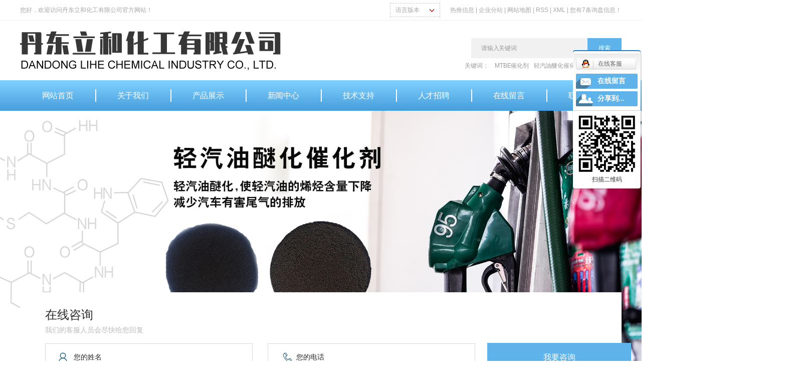

--- FILE ---
content_type: text/html;charset=utf-8
request_url: http://www.ddlihe.com/haerbin.html
body_size: 10553
content:
<!DOCTYPE html>
<html lang="zh-CN">
<head>
    <meta charset="utf-8">
    <meta http-equiv="Content-Type" content="text/html; charset=utf-8"/>
    <meta http-equiv="X-UA-Compatible" content="IE=edge,chrome=1">
    <title>哈尔滨MTBE催化剂_哈尔滨轻汽油醚化催化剂_哈尔滨催化蒸馏捆包-丹东立和化工有限公司</title>
    <meta name="keywords" content="哈尔滨MTBE催化剂,哈尔滨轻汽油醚化催化剂,哈尔滨催化蒸馏捆包,丹东立和化工有限公司"/>
    <meta name="description" content="丹东立和化工有限公司是专业从事MTBE等醚化树脂催化剂产品研制、销售、服务及醚化工艺开发和推广的企业。电话 :  0415-3979056"/>

    <meta name="baidu-site-verification" content="BpLhkUfVby"/>

        <link rel="stylesheet" href="http://www.ddlihe.com/template/default/assets/css/jquery.validator.css">
    <link rel="stylesheet" href="http://www.ddlihe.com/template/default/assets/css/owl.carousel.min.css">
    <link rel="stylesheet" type="text/css" href="http://www.ddlihe.com/template/default/style/base.css"/>
    <link rel="stylesheet" type="text/css" href="http://www.ddlihe.com/template/default/style/model.css"/>
    <link rel="stylesheet" type="text/css" href="http://www.ddlihe.com/template/default/style/main.css"/>
    <script src="http://www.ddlihe.com/template/default/js/jquery-1.8.3.min.js"></script>
    <script src="http://www.ddlihe.com/template/default/assets/js/owl.carousel.min.js"></script>
    <script src="http://www.ddlihe.com/template/default/assets/js/jquery.validator.min.js"></script>
    <script src="http://www.ddlihe.com/template/default/js/jquery.SuperSlide.2.1.1.js"></script>
    <script src="http://www.ddlihe.com/template/default/js/mobile.js"></script>
    <script>
        var url = 'http://www.ddlihe.com/';
        var pathname = location.pathname;
        var urlArray = pathname.split("/");
        var name = '';
        if ((url.match(urlArray[1]))) {
            for (i = 2; i < urlArray.length; i++) {
                name = name + "/" + urlArray[i];
            }
            name = url + "m" + name;
        } else {
            name = url + "m" + pathname;
        }
        uaredirect(name);
    </script>
    <style>
        * {
            box-sizing: border-box;
        }
    </style>
</head>
<body>

<!-- 公共头部包含 -->
<div class="top1">
  <div class="wh clearfix">
    <div class="wel fl">
      <p>您好，欢迎访问丹东立和化工有限公司官方网站！</p>
    </div>
    <div class="topLink">

            <ul class="translate tran-in">
        <li>
          <a>语言版本</a>
          <div class="translate-en">
                        <a href="http://fanyi.baidu.com/transpage?query=http://www.ddlihe.com/haerbin.html&from=auto&to=en&source=url&render=1" data-en="en" target="_blank">英文</a>
                        <a href="http://fanyi.baidu.com/transpage?query=http://www.ddlihe.com/haerbin.html&from=auto&to=de&source=url&render=1" data-en="de" target="_blank">德语</a>
                        <a href="http://fanyi.baidu.com/transpage?query=http://www.ddlihe.com/haerbin.html&from=auto&to=ru&source=url&render=1" data-en="ru" target="_blank">俄语</a>
                        <a href="http://fanyi.baidu.com/transpage?query=http://www.ddlihe.com/haerbin.html&from=auto&to=fra&source=url&render=1" data-en="fra" target="_blank">法语</a>
                        <a href="http://fanyi.baidu.com/transpage?query=http://www.ddlihe.com/haerbin.html&from=auto&to=kor&source=url&render=1" data-en="kor" target="_blank">韩语</a>
                        <a href="http://fanyi.baidu.com/transpage?query=http://www.ddlihe.com/haerbin.html&from=auto&to=rom&source=url&render=1" data-en="rom" target="_blank">罗马尼亚语</a>
                        <a href="http://fanyi.baidu.com/transpage?query=http://www.ddlihe.com/haerbin.html&from=auto&to=pt&source=url&render=1" data-en="pt" target="_blank">葡萄牙语</a>
                        <a href="http://fanyi.baidu.com/transpage?query=http://www.ddlihe.com/haerbin.html&from=auto&to=jp&source=url&render=1" data-en="jp" target="_blank">日语</a>
                        <a href="http://fanyi.baidu.com/transpage?query=http://www.ddlihe.com/haerbin.html&from=auto&to=spa&source=url&render=1" data-en="spa" target="_blank">西班牙语</a>
                        <a href="http://fanyi.baidu.com/transpage?query=http://www.ddlihe.com/haerbin.html&from=auto&to=el&source=url&render=1" data-en="el" target="_blank">希腊语</a>
                        <a href="http://fanyi.baidu.com/transpage?query=http://www.ddlihe.com/haerbin.html&from=auto&to=cht&source=url&render=1" data-en="cht" target="_blank">中文繁体</a>
                      </div>
        </li>
      </ul>
      
      <a href="">热推信息</a> |
      <a href="http://www.ddlihe.com/region/">企业分站</a> |
      <a href="http://www.ddlihe.com/sitemap/">
        网站地图
      </a> |
      <a href="http://www.ddlihe.com/rss.xml">RSS</a> |
      <a href="http://www.ddlihe.com/sitemap.xml">XML</a>
            | <a  class="feedback" target="_blank" rel="nofollow">您有<span class="text-warning">7</span>条询盘信息！</a>
          </div>
  </div>
</div>

<div class="top2">
  <div class="wh clearfix">
    <div class="logo">
      <a href="http://www.ddlihe.com/"><img alt="MTBE催化剂" src=" data/images/other/20201202160248_928.png" /></a>
    </div>
    <div class="k2 fr">




      <form method="get" name="formsearch" class="clearfix" id="formsearch" action="http://www.ddlihe.com/search.php">
        <input type="text" name="wd" id="keyword" placeholder="请输入关键词" />
        <input type="submit" id="s_btn" class="iconfont" value="搜索" />
      </form>
      <div class="hotSearch">关键词：
        <a href="http://www.ddlihe.com/search.php?wd=MTBE%E5%82%AC%E5%8C%96%E5%89%82">MTBE催化剂</a><a href="http://www.ddlihe.com/search.php?wd=%E8%BD%BB%E6%B1%BD%E6%B2%B9%E9%86%9A%E5%8C%96%E5%82%AC%E5%8C%96%E5%89%82">轻汽油醚化催化剂</a><a href="http://www.ddlihe.com/search.php?wd=%E5%82%AC%E5%8C%96%E8%92%B8%E9%A6%8F%E6%8D%86%E5%8C%85">催化蒸馏捆包</a>
      </div>
    </div>
  </div>
</div>
<div id="menu">
    <ul class="nav wh clearfix">
        <li><a href="http://www.ddlihe.com/">网站首页</a></li>
        <li><a href="http://www.ddlihe.com/about/">关于我们</a>
            <div class="sec">
                                <a href="http://www.ddlihe.com/about/company.html" >公司简介</a>
                                <a href="http://www.ddlihe.com/about/zzda5a4.html" >荣誉资质</a>
                                <a href="http://www.ddlihe.com/about/contact.html" >联系我们</a>
                            </div>
        </li>
        <li><a href="http://www.ddlihe.com/product/">产品展示</a>
            <div class="sec">
                                <a href="http://www.ddlihe.com/product/haerbin_cpfl100/" >哈尔滨醚化催化剂</a>
                                <a href="http://www.ddlihe.com/product/haerbin_cpfl13c/" >哈尔滨催化蒸馏捆包</a>
                                <a href="http://www.ddlihe.com/product/haerbin_cpfla16/" >哈尔滨耐高温树脂催化剂</a>
                                <a href="http://www.ddlihe.com/product/haerbin_cpfle37/" >哈尔滨异构催化剂</a>
                            </div>
        </li>
        <li><a href="http://www.ddlihe.com/news/">新闻中心</a>
            <div class="sec">
                                <a href="http://www.ddlihe.com/news/company/">公司新闻</a>
                                <a href="http://www.ddlihe.com/news/xydt/">行业新闻</a>
                                <a href="http://www.ddlihe.com/news/jszx30f/">技术中心</a>
                            </div>
        </li>

        <li><a href="http://www.ddlihe.com/about_jishu/">技术支持</a>
            <div class="sec">
                                <a href="http://www.ddlihe.com/about_jishu/jszc9ea.html" >技术支持</a>
                            </div>
        </li>

        
        <li><a href="http://www.ddlihe.com/job/" rel="nofollow">人才招聘</a></li>
        <li><a href="http://www.ddlihe.com/message/" rel="nofollow">在线留言</a></li>
        <li><a href="http://www.ddlihe.com/about/contact.html">联系我们</a></li>

    </ul>
</div>

<script type="text/javascript">
    $(function() {
        $('.nav > li').hover(function() {
            var sec_count = $(this).find('.sec a').length;
            var a_height = $(this).find('.sec a').eq(0).height();
            var sec_height = sec_count * a_height;
            $(this).find('.sec').stop().animate({
                height: sec_height
            }, 300);
        }, function() {
            $(this).find('.sec').stop().animate({
                height: 0
            }, 300);
        });
    });
    // 自动根据导航宽度获取li合适的宽度
    let nav_ges = $("#menu li").length;
    $("#menu li").css({
        "width": 100 / nav_ges + "%",
    });
</script>


<script type="text/javascript">
$(function(){
  $('.translate-en a').last().css('border','none');
  $('.translate li').hover(function(){
    $(this).find('.translate-en').stop().slideDown();
  },function(){
    $(this).find('.translate-en').stop().slideUp();
  }
  );
});
</script>
<!-- 首页banner -->
<div class="x-banner">
    <div class="owl-carousel banners">
                <div class="banner-item"><a href=""><img src="http://www.ddlihe.com/data/images/banner/20201202153107_829.jpg"
                                                                     alt="MTBE催化剂"/></a></div>
                <div class="banner-item"><a href=""><img src="http://www.ddlihe.com/data/images/banner/20201210105947_619.jpg"
                                                                     alt="轻汽油醚化催化剂"/></a></div>
                <div class="banner-item"><a href=""><img src="http://www.ddlihe.com/data/images/banner/20201210110000_910.jpg"
                                                                     alt="催化蒸馏捆包"/></a></div>
            </div>
</div>



<div class="box1 pos clearfix">
    <div class="wh">
        <div id="zxzx">
            <div class="titles">
                <h2>在线咨询</h2>
                <p>我们的客服人员会尽快给您回复</p>
            </div>
            <form action="" id="x-form" method="post">
                <input name="action" type="hidden" value="saveadd"/>
                <input type="text" name="name" placeholder="您的姓名">
                <input type="text" name="contact" placeholder="您的电话">
                <input type="submit" class="x-submit" name="btn" value="我要咨询"/>

                <textarea rows="5" name="content" placeholder="咨询内容："></textarea>
                <input id="checkcode" name="checkcode" type="text" placeholder="验证码"/>
                <span class="checkCodeImg">  <img id="checkCodeImg"
                                                  src="http://www.ddlihe.com/data/include/imagecode.php?act=verifycode"
                                                  onclick="changCode('http://www.ddlihe.com/')"/></span>

            </form>
        </div>
        <div class="cpzs">
            <div class="titles">
                <h2>产品展示</h2>
                <p>公司主要生产MTBE催化剂、TAME树脂催化剂、轻汽油醚化树脂催化剂、催化蒸馏捆包等催化剂产品</p>
            </div>
            <ul class="product clearfix">
                                <li class="fl">
                    <a href="http://www.ddlihe.com/product/haerbin_138.html" title="哈尔滨催化蒸馏捆包" class="img">
                        <div class="com-img">
                            <img src="http://www.ddlihe.com/data/images/product/20160616130621_137.jpg" alt="哈尔滨催化蒸馏捆包"/>
                        </div>
                    </a>
                    <h3>
                        <a href="http://www.ddlihe.com/product/haerbin_138.html">
                            哈尔滨催化蒸馏捆包
                        </a>
                    </h3>
                    <a href="http://www.ddlihe.com/product/haerbin_138.html">
                        More>> <span></span>
                    </a>
                </li>
                                <li class="fl">
                    <a href="http://www.ddlihe.com/product/haerbin_140.html" title="哈尔滨丁烯叠合催化剂" class="img">
                        <div class="com-img">
                            <img src="http://www.ddlihe.com/data/images/product/20160616131238_678.jpg" alt="哈尔滨丁烯叠合催化剂"/>
                        </div>
                    </a>
                    <h3>
                        <a href="http://www.ddlihe.com/product/haerbin_140.html">
                            哈尔滨丁烯叠合催化剂
                        </a>
                    </h3>
                    <a href="http://www.ddlihe.com/product/haerbin_140.html">
                        More>> <span></span>
                    </a>
                </li>
                                <li class="fl">
                    <a href="http://www.ddlihe.com/product/haerbin_141.html" title="哈尔滨丁烯异构催化剂" class="img">
                        <div class="com-img">
                            <img src="http://www.ddlihe.com/data/images/product/20160616131513_671.jpg" alt="哈尔滨丁烯异构催化剂"/>
                        </div>
                    </a>
                    <h3>
                        <a href="http://www.ddlihe.com/product/haerbin_141.html">
                            哈尔滨丁烯异构催化剂
                        </a>
                    </h3>
                    <a href="http://www.ddlihe.com/product/haerbin_141.html">
                        More>> <span></span>
                    </a>
                </li>
                                <li class="fl">
                    <a href="http://www.ddlihe.com/product/haerbin_142.html" title="哈尔滨脱含氧化合物催化剂" class="img">
                        <div class="com-img">
                            <img src="http://www.ddlihe.com/data/images/product/20160616131649_305.jpg" alt="哈尔滨脱含氧化合物催化剂"/>
                        </div>
                    </a>
                    <h3>
                        <a href="http://www.ddlihe.com/product/haerbin_142.html">
                            哈尔滨脱含氧化合物催化剂
                        </a>
                    </h3>
                    <a href="http://www.ddlihe.com/product/haerbin_142.html">
                        More>> <span></span>
                    </a>
                </li>
                                <li class="fl">
                    <a href="http://www.ddlihe.com/product/haerbin_139.html" title="哈尔滨耐高温树脂催化剂" class="img">
                        <div class="com-img">
                            <img src="http://www.ddlihe.com/data/images/product/20160616130800_390.jpg" alt="哈尔滨耐高温树脂催化剂"/>
                        </div>
                    </a>
                    <h3>
                        <a href="http://www.ddlihe.com/product/haerbin_139.html">
                            哈尔滨耐高温树脂催化剂
                        </a>
                    </h3>
                    <a href="http://www.ddlihe.com/product/haerbin_139.html">
                        More>> <span></span>
                    </a>
                </li>
                                <li class="fl">
                    <a href="http://www.ddlihe.com/product/haerbin_136.html" title="哈尔滨MTBE催化剂" class="img">
                        <div class="com-img">
                            <img src="http://www.ddlihe.com/data/images/product/20160615171631_945.jpg" alt="哈尔滨MTBE催化剂"/>
                        </div>
                    </a>
                    <h3>
                        <a href="http://www.ddlihe.com/product/haerbin_136.html">
                            哈尔滨MTBE催化剂
                        </a>
                    </h3>
                    <a href="http://www.ddlihe.com/product/haerbin_136.html">
                        More>> <span></span>
                    </a>
                </li>
                                <li class="fl">
                    <a href="http://www.ddlihe.com/product/haerbin_137.html" title="哈尔滨轻汽油醚化催化剂" class="img">
                        <div class="com-img">
                            <img src="http://www.ddlihe.com/data/images/product/20160615172055_820.jpg" alt="哈尔滨轻汽油醚化催化剂"/>
                        </div>
                    </a>
                    <h3>
                        <a href="http://www.ddlihe.com/product/haerbin_137.html">
                            哈尔滨轻汽油醚化催化剂
                        </a>
                    </h3>
                    <a href="http://www.ddlihe.com/product/haerbin_137.html">
                        More>> <span></span>
                    </a>
                </li>
                            </ul>
        </div>
        <a class="more" href="http://www.ddlihe.com/product/">了解更多</a>
    </div>
</div>


<div class="box2 pos clearfix">
    <div class="wh clearfix">
        <div class="titles">
            <h2>6大理由让您选择立和化工</h2>
            <div>
                <span>丹东立和化工有限公司</span>
                <img src="http://www.ddlihe.com/template/default/images/qian.png">
                <span>六大核心优势</span>
            </div>
        </div>
        <div class="content">
            <ul class="reason">
                                <li>
                    <h3>
                        <img src="http://www.ddlihe.com/data/images/banner/20201202154333_606.png"/>
                        规模优势，产能保障
                    </h3>
                    <p>
                        公司是专业从事MTBE等醚化树脂催化剂产品研制、销售、<br>
服务及醚化工艺开发和推广的企业。
                    </p>
                </li>
                                <li>
                    <h3>
                        <img src="http://www.ddlihe.com/data/images/banner/20201202154404_777.png"/>
                        厂家直销， 优质价格
                    </h3>
                    <p>
                        公司产品具有体积交换容量高，具有合理的孔结构，具有反应转化<br>
率高、选择性强、抗污染能力强、使用寿命长的特点。
                    </p>
                </li>
                                <li>
                    <h3>
                        <img src="http://www.ddlihe.com/data/images/banner/20201202154419_342.png"/>
                        规格多样，品种齐全
                    </h3>
                    <p>
                        公司主要生产MTBE催化剂、TAME树脂催化剂、轻汽油醚<br>
化树脂催化剂、催化蒸馏捆包等催化剂相关产品。
                    </p>
                </li>
                                <li>
                    <h3>
                        <img src="http://www.ddlihe.com/data/images/banner/20201202154439_545.png"/>
                        规模生产， 交货快速
                    </h3>
                    <p>
                        公司有相关行业的专家人才，有一支高素质的团队，拥有<br>
雄厚的生产、销售、技术、服务实力。产品质量有保障。
                    </p>
                </li>
                                <li>
                    <h3>
                        <img src="http://www.ddlihe.com/data/images/banner/20201202154521_555.png"/>
                        质优价低，购买无忧
                    </h3>
                    <p>
                        公司拥有的MTBE工艺技术具有投资低、成本低、效益高的的特点，<br>
特别是生产高纯度MTBE的新技术可以低成本的生产高纯度的MTBE。
                    </p>
                </li>
                                <li>
                    <h3>
                        <img src="http://www.ddlihe.com/data/images/banner/20201202154549_929.png"/>
                        设备齐全， 放心使用
                    </h3>
                    <p>
                        引进先进的设备和工艺提高本公司产品的市场竞争力，所有产品<br>
的性能均通过了国家有关部门的技术鉴定。
                    </p>
                </li>
                            </ul>
        </div>
    </div>
</div>
<div class="box3 pos clearfix">
    <div class="wh clearfix">
        <div class="titles">
            <h2>因为专注 所以专业</h2>
            <p>诚挚欢迎各界新老宾朋建立长期稳定、可靠的业务关系</p>
        </div>
        <div class="content">
            <ul class="tit">
                <li onclick="window.open('/about/','_self')">
                    <h3>01</h3>
                    <p>公司简介<span>Company profile</span></p>
                </li>
                <li onclick="window.open('/product/','_self')">
                    <h3>02</h3>
                    <p>产品展示<span>Product display</span></p>
                </li>
                <li onclick="window.open('/about/zzda5a4.html','_self')">
                    <h3>03</h3>
                    <p>荣誉资质<span>Honorary</span></p>
                </li>
                <li onclick="window.open('/about_contact/','_self')">
                    <h3>04</h3>
                    <p>联系我们<span>Contact us</span></p>
                </li>
            </ul>
            <div>
                <div class="about">
                    <span></span>
                    <span>DANDONG LIHE CHEMICAL INDUSTRY CO., LTD.</span>
                    <h3>丹东立和化工有限公司</h3>
                    <p>&nbsp; &nbsp; &nbsp; &nbsp;丹东立和化工有限公司，坐落于辽东半岛，鸭绿江畔的中国边境城市——丹东市。</p><p>&nbsp; &nbsp; &nbsp; &nbsp;丹东立和化工有限公司是专业从事MTBE等醚化树脂催化剂产品研制、销售、服务及醚化工艺开发和推广的企业。立和的产品有：MTBE催化剂、TAME树脂催化剂、轻汽油醚化树脂催化剂、耐高温树脂催化剂（丁烯、丙烯水合催化剂）、催化蒸馏捆包、异构催化剂、叠合催化剂、脱含氧化合物催化剂、脱含硫化合物催化剂。严格的管理，先进的技术和及时……</p>
                    <a href="http://www.ddlihe.com/about/">+查看详情</a>
                    <span></span>
                </div>
            </div>
        </div>
    </div>
</div>
<div class="box4 pos clearfix">
    <div class="wh clearfix">
        <div class="titles">
            <h2>新闻资讯</h2>
            <p>News</p>
        </div>
        <div class="content clearfix">
            <div class="tjtp clearfix">
                                <li>
                    <img src="data/images/news/20201202155027_292.jpg">
                    <p>
                        耐高温树脂催化剂
                    </p>
                    <a href="http://www.ddlihe.com/news/514.html">></a>
                </li>
                            </div>
            <div class="gsxw newscont">
                <h2>公司新闻<span>Company News</span></h2>
                <div class="con">
                    <div class="bd">
                        <ul class="list">
                                                        <li>
                                <h3>
                                    <a href="http://www.ddlihe.com/news/757.html">
                                        催化蒸馏捆包的装填方式有哪些？
                                    </a>
                                </h3>
                                <p>
                                    催化蒸馏捆包的装填方式有哪些？催化蒸馏捆包的装填质量直接决定塔内气液分布均匀性、床层压降及反应转化率，核心需遵循“均匀、...
                                </p>
                                <span class="dbs"></span>
                                <span>2026-01-26</span>
                            </li>
                                                        <li>
                                <h3>
                                    <a href="http://www.ddlihe.com/news/754.html">
                                        如何控制催化蒸馏捆包的装填密度？
                                    </a>
                                </h3>
                                <p>
                                    如何控制催化蒸馏捆包的装填密度？控制催化蒸馏捆包装填密度需结合预设计计算、装填工艺优化与过程质量监控，核心是通过标准化操...
                                </p>
                                <span class="dbs"></span>
                                <span>2026-01-12</span>
                            </li>
                                                        <li>
                                <h3>
                                    <a href="http://www.ddlihe.com/news/756.html">
                                        丹东立和化工有限公司祝大家节日快乐！
                                    </a>
                                </h3>
                                <p>
                                    丹东立和化工有限公司，坐落于辽东半岛，鸭绿江畔的中国边境城市——辽宁省丹东市。丹东立和化工有限公司是专业从事MTBE等醚...
                                </p>
                                <span class="dbs"></span>
                                <span>2025-12-31</span>
                            </li>
                                                        <li>
                                <h3>
                                    <a href="http://www.ddlihe.com/news/751.html">
                                        如何根据生产需求选择合适的催化蒸馏捆包？
                                    </a>
                                </h3>
                                <p>
                                    如何根据生产需求选择合适的催化蒸馏捆包？选择催化蒸馏捆包需围绕原料特性、产物要求、设备参数三大核心，准确匹配捆包的催化剂...
                                </p>
                                <span class="dbs"></span>
                                <span>2025-12-15</span>
                            </li>
                                                        <li>
                                <h3>
                                    <a href="http://www.ddlihe.com/news/748.html">
                                        失活的MTBE催化剂有哪些处理方法？
                                    </a>
                                </h3>
                                <p>
                                    失活的MTBE催化剂有哪些处理方法？一、再生复用：针对轻度 / 中度失活，恢复部分活性当催化剂仅因表面杂质吸附、少量活性...
                                </p>
                                <span class="dbs"></span>
                                <span>2025-11-24</span>
                            </li>
                                                        <li>
                                <h3>
                                    <a href="http://www.ddlihe.com/news/745.html">
                                        哪些因素会影响MTBE催化剂的稳定性？
                                    </a>
                                </h3>
                                <p>
                                    哪些因素会影响MTBE催化剂的稳定性？影响 MTBE 催化剂（主流为大孔强酸性阳离子交换树脂）稳定性的因素，核心可归为原...
                                </p>
                                <span class="dbs"></span>
                                <span>2025-11-03</span>
                            </li>
                                                    </ul>
                    </div>
                </div>
            </div>
            <div class="hydt newscont clearfix">
                <h2>行业动态<span>Industry News</span></h2>
                <div class="con">
                    <div class="bd">
                        <ul class="list">
                                                        <li>
                                <h3>
                                    <a href="http://www.ddlihe.com/news/755.html">
                                        工业生产中如何监控催化蒸馏捆包装填密度？
                                    </a>
                                </h3>
                                <p>
                                    工业生产中如何监控催化蒸馏捆包装填密度？工业生产中监控催化蒸馏捆包装填密度，核心是通过实时检测与多维度核验，结合 “过程...
                                </p>
                                <span class="dbs"></span>
                                <span>2026-01-19</span>
                            </li>
                                                        <li>
                                <h3>
                                    <a href="http://www.ddlihe.com/news/752.html">
                                        制作催化蒸馏捆包需要哪些特殊材料？
                                    </a>
                                </h3>
                                <p>
                                    制作催化蒸馏捆包需要哪些特殊材料？制作催化蒸馏捆包需要的特殊材料主要包括催化剂、包裹材料以及用于固定和增强结构的材料等，...
                                </p>
                                <span class="dbs"></span>
                                <span>2025-12-22</span>
                            </li>
                                                        <li>
                                <h3>
                                    <a href="http://www.ddlihe.com/news/749.html">
                                        催化蒸馏捆包装填过程中需要注意哪些问题？
                                    </a>
                                </h3>
                                <p>
                                    催化蒸馏捆包装填过程中需要注意哪些问题？催化蒸馏捆包作为催化蒸馏塔的核心部件，其装填质量直接影响反应效率与分离效果，操作...
                                </p>
                                <span class="dbs"></span>
                                <span>2025-12-01</span>
                            </li>
                                                        <li>
                                <h3>
                                    <a href="http://www.ddlihe.com/news/746.html">
                                        详细说明MTBE催化剂在不同反应温度下的...
                                    </a>
                                </h3>
                                <p>
                                    详细说明MTBE催化剂在不同反应温度下的稳定性变化MTBE 催化剂（主流为大孔强酸性阳离子交换树脂）的稳定性与反应温度呈...
                                </p>
                                <span class="dbs"></span>
                                <span>2025-11-10</span>
                            </li>
                                                        <li>
                                <h3>
                                    <a href="http://www.ddlihe.com/news/743.html">
                                        工业生产中MTBE催化剂的再生频率一般是多...
                                    </a>
                                </h3>
                                <p>
                                    工业生产中MTBE催化剂的再生频率一般是多少？工业生产中 MTBE 催化剂（强酸性阳离子交换树脂）的再生频率需结合原料特...
                                </p>
                                <span class="dbs"></span>
                                <span>2025-10-27</span>
                            </li>
                                                        <li>
                                <h3>
                                    <a href="http://www.ddlihe.com/news/739.html">
                                        工业生产中如何预防MTBE催化剂失活？
                                    </a>
                                </h3>
                                <p>
                                    工业生产中如何预防MTBE催化剂失活？原料深度净化：阻断失活源头原料杂质是催化剂中毒的主因，需通过三级净化工艺严格控制。...
                                </p>
                                <span class="dbs"></span>
                                <span>2025-09-15</span>
                            </li>
                                                    </ul>
                    </div>
                </div>
            </div>
        </div>
    </div>

    <script>
        jQuery(".gsxw .con").slide({mainCell:".bd ul",autoPlay:true,effect:"topMarquee",vis:2,interTime:50,trigger:"click"});
        jQuery(".hydt .con").slide({mainCell:".bd ul",autoPlay:true,effect:"topMarquee",vis:2,interTime:50,trigger:"click"});
    </script>

    <div class="f_link">
        友情链接：
            </div>
</div>


<div class="pos clearfix" id="ft_nav">
    <div class="wh clearfix">
        <h2>快速导航 / <span>NAVIGATION</span></h2>
        <ul class="ft_nav fl">
            <li><a href="http://www.ddlihe.com/">网站首页</a></li>
            <li><a href="http://www.ddlihe.com/about/">关于我们</a>
            </li>
            <li><a href="http://www.ddlihe.com/product/">产品展示</a>
            </li>
            <li><a href="http://www.ddlihe.com/news/">新闻中心</a>
            </li>
            <li><a href="http://www.ddlihe.com/about_jishu/">技术支持</a>
            </li>
           
            <li><a href="http://www.ddlihe.com/job/" rel="nofollow">人才招聘</a></li>
            <li><a href="http://www.ddlihe.com/message/" rel="nofollow">在线留言</a></li>
            <li><a href="http://www.ddlihe.com/about/contact.html">联系我们</a></li>
        </ul>
    </div>
</div>



<div id="footer" class="pos">
    <div class="wh clearfix">

        
        <div class="ft_con fl">Copyright ©http://www.ddlihe.com/ 丹东立和化工有限公司 专业从事于<a href="http://www.ddlihe.com/search.php?wd=MTBE催化剂">MTBE催化剂</a>,<a href="http://www.ddlihe.com/search.php?wd=轻汽油醚化催化剂">轻汽油醚化催化剂</a>,<a href="http://www.ddlihe.com/search.php?wd=催化蒸馏捆包">催化蒸馏捆包</a>, 欢迎来电咨询!<br /> <a href="http://beian.miit.gov.cn/">辽ICP备11020166号</a>&nbsp;&nbsp;Powered by <a rel="nofollow" href="http://www.cn86.cn/">祥云平台</a>&nbsp;&nbsp;技术支持：<a rel='nofollow' href='http://www.ddlihe.com' target='_blank'>丹东立和化工</a> <script>
var _hmt = _hmt || [];
(function() {
  var hm = document.createElement("script");
  hm.src = "//hm.baidu.com/hm.js?bc961804374c16c28567530d740378e3";
  var s = document.getElementsByTagName("script")[0]; 
  s.parentNode.insertBefore(hm, s);
})();
</script> 
            <br>
            主营区域：
                        <span><a href="http://www.ddlihe.com/jinan.html">济南</a></span>
                        <span><a href="http://www.ddlihe.com/tianjin.html">天津</a></span>
                        <span><a href="http://www.ddlihe.com/zibo.html">淄博</a></span>
                        <span><a href="http://www.ddlihe.com/dongying.html">东营</a></span>
                        <span><a href="http://www.ddlihe.com/xian.html">西安</a></span>
                        <span><a href="http://www.ddlihe.com/ningbo.html">宁波</a></span>
                        <span><a href="http://www.ddlihe.com/panjin.html">盘锦</a></span>
                        <span><a href="http://www.ddlihe.com/shanghai.html">上海</a></span>
                        <span><a href="http://www.ddlihe.com/hangzhou.html">杭州</a></span>
                        <span><a href="http://www.ddlihe.com/haerbin.html">哈尔滨</a></span>
                                   <br><a href="http://www.beian.gov.cn/portal/registerSystemInfo?recordcode=21060202000013"><img src="http://www.ddlihe.com/template/default/images/gaba.png">辽公网安备 21060202000013号</a>
        </div>
        <div class="ft_ewm fr">
            <img src="http://www.ddlihe.com/template/default/images/dh.png">
            <span>
              <p>
    <img src="/data/upload/image/20201210/1607568188403383.jpg" title="1607568188403383.jpg" alt="2132.jpg"/>
</p>
<script>(function() {var _53code = document.createElement("script");_53code.src = "https://tb.53kf.com/code/code/ec24d99ba60a61a5b462ece030f44fa81/1";var s = document.getElementsByTagName("script")[0]; s.parentNode.insertBefore(_53code, s);})();</script>
            </span>
        </div>
    </div>
</div>

<link rel="stylesheet" type="text/css" href="http://www.ddlihe.com/template/default/style/kf.css" />
<div class="kf clearfix">
  <div class="kf_btn">
    <span>在线客服</span>
    <div class='open'></div>
  </div>

  <div class="kf_main">
    <div class='top_bg'>
    </div>
    <div class='top_center'>
         <ul class="kf_list">
                          <li>
           <a rel="nofollow" href="http://wpa.qq.com/msgrd?v=3&uin=53968897&site=qq&menu=yes" target="_blank" >
           <img src="http://www.ddlihe.com/template/default/images/kf/qq.png"><span>在线客服</span>
        </a></li>
                </ul>
    <div class="hyperlink_a othercolor"><a href="http://www.ddlihe.com/message/">在线留言</a></div>
    <div id='hidden_share' class="hyperlink_b othercolor"><a href="javascript:void(0)">分享到...</a></div>
      <div class='e_code'>
         <img class="code" src="http://www.ddlihe.com/data/images/other/20160624115601_875.jpg" alt="二维码" />
         <h3>扫描二维码</h3>
      </div>
     
    </div>
        <div class='bottom_bg'> </div>
      </div>
</div>


<div class="alignCenter">
  <div class="title">
      分享 <img src="http://www.ddlihe.com/template/default/images/kf/chahao.jpg">
  </div>
  <div class='content'>
     <div class="bdsharebuttonbox"><a href="#" class="bds_more" data-cmd="more"></a><a href="#" class="bds_mshare" data-cmd="mshare" title="分享到一键分享"></a><a href="#" class="bds_tsina" data-cmd="tsina" title="分享到新浪微博"></a><a href="#" class="bds_tqq" data-cmd="tqq" title="分享到腾讯微博"></a><a href="#" class="bds_kaixin001" data-cmd="kaixin001" title="分享到开心网"></a><a href="#" class="bds_tieba" data-cmd="tieba" title="分享到百度贴吧"></a><a href="#" class="bds_qzone" data-cmd="qzone" title="分享到QQ空间"></a><a href="#" class="bds_weixin" data-cmd="weixin" title="分享到微信"></a><a href="#" class="bds_sohu" data-cmd="sohu" title="分享到搜狐白社会"></a></div>
<script>window._bd_share_config={"common":{"bdSnsKey":{},"bdText":"","bdMini":"2","bdMiniList":false,"bdPic":"","bdStyle":"0","bdSize":"16"},"share":{}};with(document)0[(getElementsByTagName('head')[0]||body).appendChild(createElement('script')).src='http://bdimg.share.baidu.com/static/api/js/share.js?v=89860593.js?cdnversion='+~(-new Date()/36e5)];</script>
  </div>
</div>


<script type="text/javascript"> 
    var href="data/images/other/20160624115601_875.jpg";
    if(href=="")
    {
       $(".code").css("display","none");
    }
    var currentid='4';
    if(currentid!='7')
    {
      switch(currentid)
      {
          case '1':
          $('.kf_btn').css('background','url("http://www.ddlihe.com/template/default/images/kf/qing.png") left 33px no-repeat');
          $('.top_bg').css('background','url("http://www.ddlihe.com/template/default/images/kf/qing1.png") left bottom no-repeat');
          $('.othercolor').css('background','#40c0ac');
          break;

          case '2':
          $('.kf_btn').css('background','url("http://www.ddlihe.com/template/default/images/kf/puper.png") left 33px no-repeat');
          $('.top_bg').css('background','url("http://www.ddlihe.com/template/default/images/kf/puple1.png") left bottom no-repeat');
          $('.othercolor').css('background','#8838cc');
          break;

          case '3':
          $('.kf_btn').css('background','url("http://www.ddlihe.com/template/default/images/kf/kefu_yellow.png") left 33px no-repeat');
          $('.top_bg').css('background','url("http://www.ddlihe.com/template/default/images/kf/yellow1.png") left bottom no-repeat');
          $('.othercolor').css('background','#ffc713');
          break;

          case '4':
          $('.kf_btn').css('background','url("http://www.ddlihe.com/template/default/images/kf/kefu_left.png") left 33px no-repeat');
          $('.top_bg').css('background','url("http://www.ddlihe.com/template/default/images/kf/red1.png") left bottom no-repeat');
          $('.othercolor').css('background','#e5212d');
          break;

          case '5':
          $('.kf_btn').css('background','url("http://www.ddlihe.com/template/default/images/kf/kefu_cheng.png") left 33px no-repeat');
          $('.top_bg').css('background','url("http://www.ddlihe.com/template/default/images/kf/cheng1.png") left bottom no-repeat');
          $('.othercolor').css('background','#e65a22');
          break;

          case '6':
          $('.kf_btn').css('background','url("http://www.ddlihe.com/template/default/images/kf/green.png") left 33px no-repeat');
          $('.top_bg').css('background','url("http://www.ddlihe.com/template/default/images/kf/green1.png") left bottom no-repeat');
          $('.othercolor').css('background','#78cf1b');
          break;
 
      }
    }
    var _windowScrollTop=0;    //滚动条距离顶端距离  
    var _windowWidth=$(window).width(); //窗口宽度  
    $(window).scroll(actionEvent).resize(actionEvent);  //监听滚动条事件和窗口缩放事件  
        //响应事件  
    function actionEvent(){  
        _windowScrollTop = $(window).scrollTop();  //获取当前滚动条高度  
     //   _windowWidth=$(window).width();//获取当前窗口宽度  
        moveQQonline();//移动面板  
    }  
        //移动面板  
    function moveQQonline(){  
                //.stop()首先将上一次的未完事件停止，否则IE下会出现慢速僵死状态，然后重新设置面板的位置。  
        $(".kf").stop().animate({  
              top: _windowScrollTop+100
             }, "fast"); 
        $('.alignCenter').stop().animate({  
              top: _windowScrollTop+133
             }, "fast"); 
    }  
$(".kf_btn").toggle(
  function()
  {
    $('.open').addClass('close');
    $('.alignCenter').hide();
    $(".kf_main").animate({width:'hide',opacity:'hide'},'normal',function(){
      $(".kf_main").hide();
      var href="data/images/other/20160624115601_875.jpg";
      if(href==""){
        $(".code").css("display","none");
      }else{
        $('.e_code img').animate({width:'hide',opacity:'hide'});
      }
      
    });
  },
  function(){ 
    $('.open').removeClass('close');
    $(".kf_main").animate({opacity:'show'},'normal',function(){
      $(".kf_main").show();
      var href="data/images/other/20160624115601_875.jpg";
      if(href==""){
        $(".code").css("display","none");
      }else{
        $('.e_code img').animate({opacity:'show'});
      }
      
    });
  }
);

$('#hidden_share').click(function(){
    $('.alignCenter').show();
})
$('.alignCenter .title img').click(function(){
    $('.alignCenter').hide();
})
</script>


<!--底部JS加载区域-->
<script type="text/javascript" src="http://www.ddlihe.com/template/default/js/common.js"></script>
<script type="text/javascript" src="http://www.ddlihe.com/template/default/js/message.js"></script>
<script>
    $(document).ready(function () {
        // BANNER
        $(".x-banner .owl-carousel").owlCarousel({
            items: 1, // 显示个数
            loop: true, // 是否循环
            autoplay: true, // 是否自动播放
            navText: ['<i class="icon-font icon-left-arrow">', '<i class="icon-font icon-right-arrow">'], // 左右箭头
            responsive: {
                0: {
                    nav: false, // 是否显示箭头
                },
                990: {
                    nav: true,
                }
            }
        });

        // banner 箭头设置
        let qiehuan = $(".banners .owl-nav button");
        console.info(qiehuan);
        qiehuan.eq(0).html("prev");
        qiehuan.eq(1).html("next");
    });
</script>
</body>
</html>

--- FILE ---
content_type: text/css
request_url: http://www.ddlihe.com/template/default/style/model.css
body_size: 5130
content:
@CHARSET "UTF-8";
.key_tag {
    text-decoration: underline;
}


/*导航栏样式*/


/*.nav{ width:1004px; margin:0 auto;}*/


/*.nav li{line-height:42px;height:42px;text-align:center;width:111px;float:left; font-size:14px; font-family:"微软雅黑";position:relative;z-index:9999;}*/


/*.nav li.lxff{width:111px;}*/


/*.nav li.home{}*/


/*.nav li a{display:block;line-height:42px;color:#fff;height:32px;}*/


/*.nav li a:hover{color:#fff;text-decoration:none;background:#5eb3ea; height:40px;border:1px solid #dcdcdc;}*/


/*.nav .sec{height:0;background:#5eb3ea;color:#fff;overflow:hidden;z-index:9999;position:absolute;top:42px;left:0px;}*/


/*.nav .sec a{background:#5eb3ea;color:#fff;height:35px;line-height:35px;width:111px;}*/


/*.nav .sec a:hover{background:#e9b200;text-decoration:none;height:35px;border:none;}*/

.news_list1 {}

.news_list1 li {
    position: relative;
    padding-left: 0px;
    height: 119px;
    padding-left: 166px;
    position: relative;
    margin-top: 28px;
}

.news_list1 li a {
    line-height: 32px;
    color: #666;
    font-family: "微软雅黑";
    font-size: 12px;
}

.news_list1 li a:visited {
    text-decoration: none;
    color: #666;
}

.news_list1 li a:hover {
    text-decoration: none;
    color: #5eb3ea;
}

.news_list1 li span {
    color: #979797;
    z-index: 0;
    line-height: 27px;
}

.news_list1 li h3 {
    font-size: 14px;
}

.news_list1 li h3 a {
    color: #643001
}

.news_list1 li div {
    line-height: 21px;
    color: #444444
}


/*首页banner*/


/*.topbanner{height:562px;position:relative;width:100%;overflow:hidden;}*/


/*.banner{width:1680px;margin:0 auto;position:absolute;left:50%;top:0px;margin-left:-840px;overflow-x:hidden;height:563px;}*/


/*.banner ul.bb{position:relative;padding:0px;margin:0px;z-index:5;}*/


/*.banner ul.bb li{position:absolute;display:none;}*/


/*.banner .num{position:absolute;left:48%;bottom:30px;z-index:100; }*/


/*.banner .num li{float:left;width:58px;height:10px;display:inline-block;margin-right:6px;background:#c7c7c7;line-height:10px;*/


/*text-indent:-100px;overflow:hidden;}*/


/*.banner .num li.num_hover{background-color:#5eb3ea;}*/


/*.banner .num li.num_hover a{color:#fff;}*/


/*.banner .num li a{float:left;display:inline;text-align:center;color:#666;text-decoration:none;cursor:pointer;width:18px;height:18px;line-height:18px;}*/


/*幻灯片样式2*/

#focus {
    width: 255px;
    height: 188px;
    overflow: hidden;
    position: relative;
}

#focus ul {
    height: 188px;
    position: absolute;
}

#focus ul li {
    float: left;
    width: 255px;
    height: 188px;
    overflow: hidden;
    position: relative;
    background: #000;
}

#focus ul li a img {
    height: 188px;
    width: 255px;
}

#focus ul li div {
    position: absolute;
    overflow: hidden;
}

#focus .btnBg {
    position: absolute;
    width: 255px;
    height: 20px;
    left: 0;
    bottom: 0;
    background: #000;
}

#focus .btn {
    position: absolute;
    width: 255px;
    height: 10px;
    padding: 5px 10px;
    right: 0;
    bottom: 0;
    text-align: right;
}

#focus .btn span {
    display: inline-block;
    _display: inline;
    _zoom: 1;
    width: 25px;
    height: 10px;
    _font-size: 0;
    margin-left: 5px;
    cursor: pointer;
    background: #fff;
}

#focus .btn span.on {
    background: #fff;
}


/*搜索和热门搜索*/


/*.hotSearch a{margin-right:6px; color:#adabab;}*/


/*#formsearch input{height:22px;background:#fff;border:1px solid #dfe2e2;line-height:22px;outline:none;}*/


/*#formsearch input#keyword{height:20px;line-height:20px; width:200px;padding-left:5px;color:#adabab;}*/


/*#formsearch input#s_btn{width:24px;height:24px;line-height:24px;text-align:center;background:url(../images/seacher.jpg) left top no-repeat;color:#fff;border:none;cursor:pointer; margin-left:-5px;}*/


/*产品分类*/

.cate {
    border: 1px solid #e0e1dc;
    padding: 10px;
    background-color: #f7f7f7;
}

.cate li {
    line-height: 28px;
    border-bottom: 1px dashed #d7d7d7;
    line-height: 28px;
}

.cate li a {
    padding-left: 60px;
    display: block;
    height: 28px;
    line-height: 28px;
    background: url(../images/ico1.gif) 34px center no-repeat;
}

.cate li a:hover {
    background-color: #ececec;
    text-decoration: none;
}


/*新闻列表*/

.news_list {}

.news_list li {
    line-height: 32px;
    position: relative;
    padding-left: 10px;
}

.news_list li a {
    line-height: 32px;
    color: #363636;
}

.news_list li a:visited {
    text-decoration: none;
    color: #363636;
}

.news_list li a:hover {
    text-decoration: none;
    color: #5eb3ea;
}

.news_list li span {
    color: #363636;
    z-index: 0;
    line-height: 32px;
    position: absolute;
    right: 0px;
    top: 0px;
}

.news_list li h3 {
    font-size: 14px;
}

.news_list li div {
    line-height: 24px;
}


/*热门关键词*/

.words {
    overflow: hidden;
    margin-right: -1.3%;
    padding-top: 5px;
}

.words li {
    width: 46%;
    float: left;
    border: 1px dashed #d0d0d0;
    background: #fcfcfc;
    padding-left: 0px;
    margin-bottom: 10px;
    text-align: center;
}

.new1 li {
    border-bottom: 1px solid #dddddd;
    background: url(../images/list_dot1.gif) no-repeat 0% 50%;
    padding-left: 13px;
}

.right_word {
    margin-left: 5%;
}

.new2 li {
    border-bottom: 1px dashed #dddddd;
    background: url(../images/sdot.jpg) no-repeat 0% 50%;
    padding-left: 13px;
}


/*案例列表*/

.case_list {}

.case_list li {
    float: left;
    margin-left: 15px;
    margin-right: 21px;
    padding-bottom: 15px;
    _display: inline;
}

.case_list li a.img {
    padding: 1px;
    border: 3px solid #e0e1dc;
}

.case_list li a.img img {
    width: 280px;
    height: 187px;
}

.case_list li h3 {
    text-align: center;
    padding-top: 15px;
}

.case_list li h3 a {
    font-weight: normal;
    font: 100 14px/24px "微软雅黑";
    color: #000;
}

.case_list li h3 a:hover {
    color: #5eb3ea;
}

.case_list li a.img {
    display: block;
}

.case_list li a.img:hover {
    border-color: #5eb3ea;
}


/*Tag列表*/

.tag_list_product {
    margin-top: 10px;
}

.tag_list_product li {
    float: left;
    margin-left: 22px;
    margin-right: 22px;
    padding-bottom: 15px;
    _display: inline;
}

.tag_list_product li a.img {
    padding: 1px;
    border: 1px solid #e0e1dc;
}

.tag_list_product li a.img img {
    width: 276px;
    height: 184px;
}

.tag_list_product li h3 {
    text-align: center;
    padding-top: 5px;
}

.tag_list_product li h3 a {
    font-weight: normal;
}

.tag_list_product li a.img {
    display: block;
}

.tag_list_product li a.img:hover {
    border-color: #5eb3ea;
}

.tag_list_news {}

.tag_list_news li {
    line-height: 27px;
    position: relative;
    padding-left: 10px;
}

.tag_list_news li a {
    line-height: 27px;
}

.tag_list_news li span {
    color: #999;
    z-index: 0;
    line-height: 27px;
}

.tag_list_news li h3 {
    font-size: 14px;
}

.tag_list_news li div {
    line-height: 24px;
}

.tag_total {
    height: 36px;
    line-height: 36px;
    text-align: left;
    padding-left: 20px;
    background-color: #edf1f5;
    border: 1px solid #b6c7db;
}


/*产品里列表*/


/*滚动*/

#demo {
    background: #FFF;
    overflow: hidden;
    width: 100%;
    margin: 0 auto;
}

#indemo {
    float: left;
    width: 800%
}

#demo1 {
    float: left;
}

#demo2 {
    float: left;
}

.product_list {}

.product_list li {
    float: left;
    margin-left: 15px;
    margin-right: 21px;
    padding-bottom: 15px;
    _display: inline;
}

.product_list li a.img {
    padding: 1px;
    border: 3px solid #e0e1dc;
}

.product_list li a.img img {
    width: 280px;
    height: 187px;
}

.product_list li h3 {
    text-align: center;
    padding-top: 15px;
}

.product_list li h3 a {
    font-weight: normal;
    font: 400 13px/24px "微软雅黑";
    color: #000;
}

.product_list li h3 a:hover {
    color: #5eb3ea;
}

.product_list li a.img {
    display: block;
}

.product_list li a.img:hover {
    border-color: #5eb3ea;
}

.roll_product {
    float: left;
}

.product_list1 li {
    float: left;
    margin-left: 13px;
    margin-right: 13px;
    padding-bottom: 15px;
    _display: inline;
}

.product_list1 li a.img {
    padding: 24px 12px;
    border: 3px solid #dedddd;
}

.product_list1 li a.img img {
    width: 200px;
    height: 160px;
}

.product_list1 li h3 {
    text-align: center;
    padding-top: 15px;
}

.product_list1 li h3 a {
    font-weight: normal;
    font: 400 14px/24px "微软雅黑";
    color: #000;
}

.product_list1 li h3 a:hover {
    color: #5eb3ea;
}

.product_list1 li a.img {
    display: block;
}

.product_list1 li a.img:hover {
    border-color: #5eb3ea;
}


/*下载列表*/

.down_list {}

.down_list li {
    line-height: 27px;
    height: 27px;
    position: relative;
    background: url(../images/list_dot1.gif) 0 50% no-repeat;
    padding-left: 10px;
}

.down_list li a {}


/*招聘列表*/

.job_list {}

.job_list li {
    line-height: 27px;
    height: 27px;
    position: relative;
    background: url(../images/list_dot1.gif) 0 50% no-repeat;
    padding-left: 10px;
}

.job_list li a {}

.job_list li span {
    position: absolute;
    color: #999;
    right: 0;
    z-index: 0;
}


/*招聘列表*/

.download_list {}

.download_list li {
    line-height: 27px;
    height: 27px;
    position: relative;
    background: url(../images/list_dot1.gif) 0 50% no-repeat;
    padding-left: 10px;
}

.download_list li a {}

.download_list li span {
    position: absolute;
    color: #999;
    right: 0;
    z-index: 0;
}


/*详细页面公共样式*/

h3.title_bar {
    margin-left: 40px;
    width: 495px;
    float: left;
}

.share {
    padding-left: 5px;
    padding-bottom: 8px;
    float: left;
    width: 240px;
    height: 26px;
}

.info_title {
    border-bottom: 1px solid #e1e4e6;
}

.case_title {
    border-bottom: 1px solid #e1e4e6;
}


/*产品详细*/

.product_detail {
    padding: 5px;
}

.product_detail h1.title {
    text-align: center;
    line-height: 30px;
    font-size: 14px;
    font-family: "Microsoft YaHei";
    border-bottom: 1px solid #e0e1dc;
    margin-bottom: 15px;
    padding-bottom: 5px;
}

.product_detail .img {
    width: 250px;
    height: 167px;
    float: left;
    padding: 2px;
    border: 1px solid #e0e1dc;
}

.product_detail .img img {}

.product_detail .small {
    width: 250px;
    height: 167px;
}

.jqzoom {
    text-decoration: none;
    float: left;
}

.product_detail .list {
    width: 300px;
    float: left;
    margin-left: 30px;
    display: inline;
    padding-top: 8px;
}

.list_p {}

.list_p li {
    height: 26px;
    font-size: 12px;
    border-bottom: 1px dashed #e0e1dc;
    padding-bottom: 5px;
    padding-top: 5px;
    font-family: "Microsoft YaHei"
}

.list_p li h2 {
    font-size: 12px;
    font-weight: normal;
    font-family: "Microsoft YaHei"
}

.product_detail .inquiry {
    line-height: 32px;
    border: none;
    margin-top: 6px;
}

.product_detail .inquiry a {
    background: url("../images/xunjia.gif") center center no-repeat;
    display: block;
    width: 112px;
    height: 32px;
    text-indent: -99999px;
}

.product_detail .inquiry a:hover {
    background-image: url("../images/xunjia_hover.gif");
}

.list_p li h2 a {
    font-size: 12px;
    font-family: "Microsoft YaHei"
}

.p_detail span.title {
    line-height: 28px;
    height: 28px;
    text-align: left;
    margin-top: 10px;
    display: block;
    padding-left: 10px;
    font-size: 12px;
    border-bottom: 1px solid #5eb3ea;
}

.p_detail p.dd {
    padding-top: 5px;
    padding-bottom: 5px;
}

h3.tag {
    line-height: 32px;
    border-top: 1px dashed #e0e1dc;
    margin-top: 10px;
    color: #999;
    font-weight: normal;
}

h3.tag a {
    color: #005a98;
}

h3.tag a:hover {
    color: #5eb3ea;
}

.page {
    line-height: 26px;
    border-top: 1px dashed #e0e1dc;
    margin-top: 6px;
    padding-top: 5px;
    font-size: 12px;
}

.page a {
    color: #005a98;
}

.page a:hover {
    color: #5eb3ea;
}

.page span {
    color: #005a98;
}


/*新闻详细*/

.news_detail {}

.news_detail h1.title {
    text-align: center;
    font-family: "Microsoft YaHei";
    font-size: 18px;
    border-bottom: 1px solid #e0e1dc;
    margin-bottom: 5px;
    padding-bottom: 10px;
}

.news_detail h3.title_bar {
    line-height: 26px;
    text-align: center;
    font-weight: normal;
    color: #808080;
    float: left;
    height: 26px;
    overflow: hidden;
}

.news_detail h3.title_bar span {
    padding-right: 10px;
}


/*招聘详细*/

.job_detail {}

.job_detail h1.title {
    text-align: center;
    font-family: "Microsoft YaHei";
    font-size: 18px;
    border-bottom: 1px solid #e0e1dc;
    margin-bottom: 5px;
    padding-bottom: 10px;
}

.job_detail h3.title_bar {
    line-height: 26px;
    text-align: center;
    font-weight: normal;
    color: #808080;
}

.job_detail h3.title_bar span {
    padding-right: 10px;
}

.job_detail .content h4 {
    background-color: #f1f1f1;
    height: 26px;
    line-height: 26px;
    text-align: left;
    padding-left: 15px;
}

.job_detail .content div.text {
    padding-top: 10px;
    padding-left: 22px;
    padding-right: 8px;
}


/*下载详细*/

.down_info {
    padding: 10px;
    margin-top: 15px;
}

.down_info table {
    width: 100%;
}

.down_info table thead {
    line-height: 26px;
    background-color: #f2f2f2;
}

.down_info table th {
    border: 1px solid #b6d5f1;
}

.down_info table td {
    padding: 3px;
    padding-left: 10px;
    padding-right: 5px;
    border: 1px solid #b6d5f1;
    text-align: center;
    line-height: 28px;
    height: 28px;
}

#download {
    text-decoration: underline;
}

#down_detail {}

#down_detail .title {
    line-height: 26px;
    text-align: left;
    padding-left: 15px;
    font-size: 14px;
    height: 26px;
    background-color: #ececec;
}

#down_detail .text {
    padding: 10px;
}


/*内页左侧分类通用样式*/

.sort li {
    position: relative;
    z-index: 9999;
}

.sort li .about_b {
    position: absolute;
    left: 182px;
    top: 0px;
    width: 210px;
    padding: 10px 20px;
    background: #f5f6f6;
    border-bottom: 2px solid #5eb3ea;
    z-index: 9999;
}

.sort li .layer2 {
    position: absolute;
    left: 182px;
    top: 0px;
    width: 210px;
    padding: 10px 20px;
    background: #f5f6f6;
    border-bottom: 2px solid #5eb3ea;
    z-index: 9999;
}

.sort li .layer2 li {}

.sort li .layer2 li a {
    font-weight: bold;
    background: url(../images/ico1.gif) no-repeat 0% 50%;
    color: #141414;
}

.sort li .layer2 li a:hover {
    text-decoration: none;
    color: #5eb3ea;
}

.sort li .about_b li a {
    font-weight: bold;
    background: url(../images/ico1.gif) no-repeat 0% 50%;
    color: #141414;
}

.sort li .about_b li a:hover {
    text-decoration: none;
    color: #5eb3ea;
}

.sort li .layer2 li .layer3 li {
    border-bottom: 1px dashed #d5d5d5;
    margin: 6px 0px;
    height: 24px;
    line-height: 24px;
}

.sort li .layer2 li .layer3 li a {
    font: normal 12px/24px "微软雅黑";
    background: none;
}

.sort li a {
    background: url(../images/n_li.jpg) left top no-repeat;
    color: #141414;
    display: block;
    font: 100 14px/34px "微软雅黑";
    height: 34px;
    padding-left: 25px;
    margin-top: 8px;
}

.sort li a:hover {
    color: #5eb3ea;
    text-decoration: none;
    background: url(../images/vd.jpg) left top no-repeat
}

.sort li.change a {
    color: #5eb3ea;
    text-decoration: none;
    background: url(../images/vd.jpg) left top no-repeat
}


/*内页留言*/

.message {
    padding-left: 30px;
    padding-top: 10px;
    z-index: 100;
    position: relative;
}

.message input {
    vertical-align: middle;
}

.message #company {
    display: block;
    height: 26px;
    line-height: 26px;
    padding: 0;
    padding-left: 6px;
    border: 1px solid #dedede;
    width: 200px;
}

.message #email {
    display: block;
    height: 26px;
    line-height: 26px;
    padding: 0;
    padding-left: 6px;
    border: 1px solid #dedede;
    width: 200px;
}

.message #name {
    display: block;
    height: 26px;
    line-height: 26px;
    padding: 0;
    padding-left: 6px;
    border: 1px solid #dedede;
    width: 200px;
}

.message #contact {
    display: block;
    height: 26px;
    line-height: 26px;
    padding: 0;
    padding-left: 6px;
    border: 1px solid #dedede;
    width: 200px;
}

.message #content {
    display: block;
    width: 460px;
    height: 120px;
    padding: 6px;
    font-size: 12px;
    border: 1px solid #dedede;
    margin-top: 6px;
}

.message .msgbtn {
    background: #5eb3ea;
    cursor: pointer;
    width: 90px;
    height: 30px;
    line-height: 30px;
    text-align: center;
    border: none;
    color: #fff;
    font-size: 14px;
    border-radius: 3px;
    margin-top: 15px;
    font-family: "Microsoft YaHei";
    -moz-border-radius: 3px;
    -webkit-border-radius: 3px;
}

#code {
    padding-top: 10px;
    line-height: 26px;
}

#checkcode {
    height: 32px;
    line-height: 32px;
    width: 120px;
    border: 1px solid #dedede;
}

#message_main tr {
    position: relative;
}

#message_main tr th {
    font-weight: normal;
    text-align: right;
    height: 42px;
    line-height: 42px;
    color: #141414;
}

.m_label {
    position: absolute;
    width: 160px;
    text-align: left;
    line-height: 26px;
    padding-left: 8px;
    color: #ccc;
    z-index: 1;
    cursor: text;
}

.c_label {
    line-height: 18px;
    padding-top: 12px;
}


/*首页留言表单*/

.index_message {
    position: relative;
}

.name_input {
    border: 1px solid #cccccc;
    margin-top: 5px;
    background: #fff;
    /* height: 22px; */
    width: 189px;
}

.input_left {
    float: left;
    width: 40px;
    text-align: center;
    background: url(../images/newadd/title_left.jpg) left top repeat-x;
    height: 22px;
    line-height: 22px
}

.input_right {
    position: relative;
    float: right;
}

.input_right input {
    height: 22px;
    line-height: 22px;
}

.input_right .m_label {
    position: absolute;
    width: 100px;
    text-align: left;
    line-height: 22px;
    padding-left: 6px;
    color: #ccc;
    z-index: 1;
    cursor: text;
}

#m_div {
    width: 222px;
    position: fixed;
    right: 2px;
    bottom: 0px;
    padding-bottom: 1px;
    z-index: 99999;
    background: none;
}

.d_label {
    line-height: 18px;
    padding-top: 8px;
    width: 160px;
}

.w_message {
    border: 1px solid #5eb3ea!important;
    padding: 7px;
    padding-top: 3px;
    /* height: 189px; */
    background: #fff;
    padding-bottom: 27px;
    display: block;
    background: url(../images/newadd/message_bg.jpg) left top no-repeat;
}

.w_message #name {
    width: 142px;
    height: 22px;
    line-height: 22px;
    border: none !important;
}

.w_message #contact {
    width: 142px;
    height: 20px;
    line-height: 20px;
    border: none !important;
}

.w_message #content {
    width: 176px;
    height: 65px;
    resize: none;
    overflow-y: auto;
    overflow-x: hidden;
    box-sizing: content-box;
}

.w_message #checkcode {
    width: 82px;
    height: 22px;
    line-height: 22px;
    border: 1px solid #ccc;
    background-color: #fff;
}

#message_main {
    display: table-cell;
}

.w_message #message_main tr {
    display: block;
    width: 100%;
    overflow: hidden;
    line-height: 28px;
}

.w_message #message_main tr th {
    height: 28px;
    line-height: 28px;
    width: 37px;
    text-align: center;
    vertical-align: middle;
    overflow: hidden;
}

.w_message #code {
    padding-top: 0px;
    margin-top: 5px;
}

.w_title {
    background: none;
    color: #fff;
    ;
    position: relative;
    cursor: pointer;
    height: 33px;
    width: 222px;
    overflow: hidden;
}

.w_message #message_main .m_input {
    border: 1px solid #ccc;
    background-color: #fff;
}

.w_message .msgbtn {
    width: 93px;
    height: 29px;
    line-height: 20px;
    background: url(../images/newadd/submit.png) 50% 50% no-repeat;
    margin-top: 3px;
    border: none;
    font-family: "微软雅黑", arial;
    font-size: 12px;
    margin-left: 54px;
    font-family: "微软雅黑";
    color: #fff;
}

.w_message .msgbtn_hover {
    background: #3c96fc;
    color: #fff;
    border: 1px solid #3c96fc;
}

.m_close {
    background: url(../images/newadd/messbtn.png) left top no-repeat;
    position: absolute;
    right: 0px;
    top: 0px;
    cursor: pointer;
    overflow: hidden;
    width: 19px;
    height: 20px;
    right: 12px;
    top: 8px;
    cursor: pointer;
}

.m_open {
    background: url(../images/newadd/messbtn1.png) left top no-repeat;
    ;
}

.w_message .m_under {
    position: absolute;
    width: 227px;
    height: 37px;
    line-height: 41px;
    left: 0;
    bottom: 1px;
}

.w_message .support {
    color: #000;
    width: 100px;
    position: absolute;
    bottom: 1px;
    right: 8px;
    font-size: 12px;
}

#m_top {
    height: 1px;
    font-size: 0px;
    line-height: 1px;
    margin: 0 2px;
    background: #5eb3ea!important;
}

#m_mid {
    height: 1px;
    font-size: 0px;
    line-height: 1px;
    margin: 0 1px;
    background: #5eb3ea!important;
}

#m_bot {
    background: #5eb3ea!important;
    height: 31px;
    line-height: 31px;
    padding-left: 9px;
    font-family: "微软雅黑";
    font-size: 13px;
}


/*分页样式1*/

.pageController {
    padding-right: 10px;
    padding-top: 5px;
    padding-bottom: 5px;
    color: #505050;
    margin: 0 auto;
    border-top: 1px solid #E2E3E4;
    margin-top: 16px;
    line-height: 24px;
}

.pageController a {
    background-color: #FFF;
    vertical-align: middle;
    border: #efefef 1px solid;
    color: #505050;
    padding: 5px 8px;
    margin-right: 3px;
    margin-left: 3px;
}

.pageController a:hover {
    background-color: #efefef;
    color: #438ece;
    text-decoration: none;
    border: #efefef 1px solid;
}

.pageController .currPage {
    background-color: #efefef;
    color: #5eb3ea;
    border: #efefef 1px solid;
}

.pageController .t1 {
    float: left;
    margin-right: 5px;
    height: 24px;
    line-height: 22px;
    white-space: nowrap;
}

.pageController .t2 {
    float: right;
    vertical-align: middle;
    line-height: 24px;
}

.pageController .t2 #current {
    padding: 0 5px;
    line-height: 24px;
}

.pageController .t1 span {
    padding-left: 4px;
    padding-right: 4px;
}

.pageController select {
    height: 24px;
    vertical-align: middle;
    text-align: center;
    line-height: 24px;
}

.pageController select option {
    vertical-align: middle;
}


/*相关产品和新闻*/

.relate_list {
    margin-top: 10px;
}

.relate h4 {
    line-height: 30px;
    border-bottom: 2px solid #5eb3ea;
    padding-left: 5px;
}

#relate_p .img img {
    width: 156px;
    height: 104px;
}

#relate_p li {
    margin-left: 15px;
    margin-right: 15px;
    _display: inline;
}

#relate_p li h3 {
    padding-top: 5px
}

#relate_p li h3 a {
    font-size: 12px;
}

#relate_n li {
    width: 48%;
    float: left;
}

.relate ul {
    float: none;
}


/*博客列表*/

.blog_list {}

.blog_list li {
    border-bottom: 1px solid #ccc;
    padding-bottom: 20px;
}

.blog_list li h2 {
    line-height: 42px;
    height: 42px;
    padding-left: 10px;
    padding-left: 20px;
    border-bottom: 1px dashed #ccc;
}

.blog_list li h2 a {
    font-size: 14px;
    font-family: "Microsoft YaHei";
    font-weight: bold;
    color: #4C4C4C;
    line-height: 42px;
    color: #204e7d;
}

.blog_list li .summary {
    color: #878787;
    line-height: 28px;
    height: 28px;
    text-indent: 20px;
    padding-top: 5px;
    padding-bottom: 5px;
}

.blog_list li .under {
    padding-left: 20px;
    padding-top: 5px;
    height: 24px;
    line-height: 24px;
    padding-bottom: 5px;
    color: #2970a6;
}

.blog_list li .under a {
    color: #2970a6;
}


/*网站地图*/

h3.map_title {
    line-height: 30px;
    line-height: 30px;
    background-color: #f5f8fa;
    border: 1px solid #d6dbe1;
    text-indent: 20px;
    color: #5eb3ea;
    border-bottom: 2px solid #5eb3ea;
}

.map_list {
    line-height: 30px;
    padding-left: 20px;
    margin-top: 8px;
    margin-bottom: 8px;
}

.map_list a {
    padding: 4px;
    white-space: nowrap;
}

.map_list a:hover {
    text-decoration: none;
    background-color: #5eb3ea;
    color: #fff;
    padding: 4px;
}

--- FILE ---
content_type: text/css
request_url: http://www.ddlihe.com/template/default/style/main.css
body_size: 5943
content:
@CHARSET "UTF-8"; /* 首页banner样式 */
.x-banner .owl-carousel {
    position: relative;
}

.x-banner .owl-carousel .banner-item a {
    display: block;
}

.x-banner .owl-carousel .owl-nav .owl-prev {
    left: 0;
}

.x-banner .owl-carousel .owl-nav .owl-next {
    right: 0;
}

.x-banner .owl-carousel .owl-nav button.owl-prev, .x-banner .owl-carousel .owl-nav button.owl-next {
    outline: none;
    position: absolute;
    top: 50%;
    z-index: 9999;
    background: #424246;
    height: 65px;
    width: 50px;
    margin-top: -32.5px;
    border-radius: 0;
    -webkit-transition: all .5s ease;
    transition: all .5s ease;
}

.x-banner .owl-carousel .owl-nav button.owl-prev:hover, .x-banner .owl-carousel .owl-nav button.owl-next:hover {
    background: #292e39;
}

.x-banner .owl-carousel .owl-nav .icon-font {
    display: block;
    width: 100%;
    height: 100%;
}

.x-banner .owl-carousel .owl-nav .icon-left-arrow:after {
    background-position: -34px -180px;
}

.x-banner .owl-carousel .owl-nav .icon-right-arrow:after {
    background-position: -26px -480px;
}

@media (max-width: 990px) {
    .x-banner .owl-carousel .owl-nav button.owl-prev, .x-banner .owl-carousel .owl-nav button.owl-next {
        height: 40px;
        width: 30px;
        margin-top: -20px;
    }

    .x-banner .owl-carousel .owl-nav .iconfont {
        font-size: 20px;
    }
}

.x-banner .owl-carousel .owl-dots {
    position: absolute;
    z-index: 999;
    left: 0;
    width: 100%;
    text-align: center;
    font-size: 0;
    bottom: 5%;
}

.x-banner .owl-carousel .owl-dots button.owl-dot {
    display: inline-block;
    vertical-align: middle;
    font-size: 14px;
    margin: 0 .5em;
    outline: none;
    background: #fff;
    border-radius: 50%;
    width: 1em;
    height: 1em;
    opacity: .2;
}

.x-banner .owl-carousel .owl-dots button.owl-dot:hover {
    opacity: .5;
}

.x-banner .owl-carousel .owl-dots button.owl-dot.active {
    opacity: 1;
}

/*主体样式*/
#container {
    width: 1200px;
    margin: 0 auto;
    margin-top: 25px;
    margin-bottom: 30px;
}

#container1 {
    width: 100%;
    margin-top: 20px;
}

.box3 {
    width: 1004px;
    margin: 0 auto;
    padding-top: 30px;
}

.box3 .title {
    background: url(../images/news.jpg) center top no-repeat;
    height: 59px;
    padding-bottom: 60px;
}

.menu_cate {
    width: 220px;
    float: left;
}

.cate_title {
    line-height: 31px;
    padding-left: 15px;
    font-weight: bold;
    font-family: "微软雅黑";
    background: url(../images/nav.png) no-repeat 0% 100%;
    font-size: 14px;
    color: #000;
}

.navigation {
    float: right;
    width: 100px;
}

.left .box {
    margin-bottom: 10px;
}

.left .box h3 {
    line-height: 44px;
    font-family: "微软雅黑";
    font-size: 18px;
    color: #fff;
    background: #5eb3ea;
    padding-left: 25px;
    font-weight: 100;
}

.left .box .content {
    padding: 5px 0px;
}

.left .n_news {
    margin-bottom: 0;
}

/*首页区域*/
.region {
    border: 1px solid #e0e1dc;
    padding: 10px;
    margin-top: 10px;
    color: #333;
}

.region h3 {
    line-height: 30px;
    height: 30px;
    line-height: 30px;
    padding-left: 10px;
    position: relative;
    font-family: "微软雅黑";
    background: #f3f3f3;
    border-bottom: 2px solid #df2525;
    font-size: 14px;
}

.region .item {
    padding: 10px;
    padding-bottom: 0;
    color: #666;
}

.region .item a {
    color: #666;
    padding-left: 12px;
    padding-right: 12px;
    line-height: 26px;
    margin-bottom: 6px;
}

.region .item a:hover {
    text-decoration: underline;
    color: #df2525;
}

.city h2 {
    line-height: 30px;
    border-bottom: 2px solid #5eb3ea;
    padding-left: 5px;
}

.city .item {
    line-height: 28px;
    padding: 10px;
}

/*产品列表页描述*/
.prodescription {
    border: 1px solid #e5e5e5;
    background: #f9f9f9;
    line-height: 24px;
    padding: 10px;
    margin-bottom: 15px;
    text-indent: 20px;
}

/*------------内页-------------------*/
.n_banner {
    width: 1920px;
    margin: 0 auto;
    position: relative;
    left: 50%;
    margin-left: -960px;
}

.left {
    width: 182px;
    float: left;
}

.sort_menu {
}

.sort_menu h3 {
    background-color: #ececec;
    line-height: 28px;
}

.sort_product {
    margin-top: 10px;
}

.sort_product h3 {
    background-color: #ececec;
    line-height: 28px;
    padding-left: 15px;
    font-weight: bold;
}

.logili {
    margin-top: 6px;
    margin-bottom: 6px;
}

.logili a img {
    width: 126px;
    height: 101px;
}

.n_contact {
}

.n_contact h3 {
    background: url(../images/c_c.jpg) left top no-repeat;
    font: 100 18px/44px "微软雅黑";
    color: #5eb3ea;
    padding-left: 15px;
    height: 44px;
}

.n_contact h3 span {
    font: 100 13px/25px "微软雅黑";
    color: #5eb3ea
}

.n_contact .content {
    font: 100 12px/25px "微软雅黑";
    color: #141414;
    padding-top: 5px;
}

.right {
    width: 974px;
    float: right;
    padding-bottom: 10px;
}

.sitemp {
    line-height: 31px;
    height: 31px;
    overflow: hidden;
    background: url(../images/r_bj.jpg) left bottom no-repeat;
}

.sitemp h2 {
    width: 340px;
    float: left;
    line-height: 28px;
    text-align: center;
    text-align: left;
    color: #5eb3ea;
    font-family: "微软雅黑";
    font-size: 16px;
    font-weight: 100;
}

.sitemp .site {
    width: 380px;
    float: right;
    text-align: right;
    padding-right: 25px;
    line-height: 30px;
    font-family: "微软雅黑";
}

.right .content {
    padding-top: 20px;
    font: 100 12px/24px "微软雅黑";
    color: #555555;
}

.sort_a {
    overflow: hidden;
}

.sort_a .layer1 {
    padding: 15px 0px;
    border-bottom: 1px dashed #a7b8d4;
    position: relative;
    height: 133px;
    z-index: 1;
}

.sort_a .layer1 .img {
    float: left;
    padding: 5px;
    border: 1px solid #dddddd;
}

.sort_a .layer1 .img img {
    width: 150px;
    height: 120px;
}

.sort_a .layer1 .img_right {
    width: 560px;
    float: right;
}

.sort_a .layer1 .img_right h3 {
    font: bold 14px/36px "微软雅黑";
}

.sort_a .layer1 .img_right span {
    line-height: 25px;
    display: block;
}

.sort_a .layer1 .pro_more {
    position: absolute;
    right: 0px;
    bottom: 15px;
    width: 110px;
    padding-left: 10px;
    height: 28px;
    line-height: 28px;
    background: #666666;
    color: #fff;
    font: bold 24px/24px "微软雅黑";
}

.sort_a .layer1 .pro_more span {
    float: left;
}

.sort_a .layer1 .pro_more a {
    font: normal 12px/28px "微软雅黑";
    color: #fff;
    float: right;
    padding-right: 15px;
    display: inline-block;
}

.sort_a .layer1 .pro_more a:hover {
    text-decoration: none;
    color: #faf104;
}

.sort_a .abb_product {
    padding-top: 15px;
    border: 1px dashed #a7b8d4;
    border-top: none;
}

.productcates {
    padding-top: 10px;
}

.catemore {
    color: #0080d9;
    margin-top: 6px;
    overflow: hidden;
    position: relative;
}

.catemore h2 {
    width: 360px;
    float: left;
    font: bold 15px/36px "微软雅黑";
}

.catemore a {
    float: right;
    font: normal 14px/36px "微软雅黑";
    color: #444444;
    padding-right: 28px;
}

.catemore a:visited {
    text-decoration: none;
    color: #444444;
}

.catemore a:hover {
    text-decoration: none;
    color: #0080d9;
}

.wh {
    width: 1200px;
    margin: 0 auto;
}

.pos {
    position: relative;
    width: 1920px;
    left: 50%;
    margin-left: -960px;
}

.com-img {
    display: inline;
    overflow: hidden;
    margin: 0 auto;
    display: table;
}

.com-img img {
    transition: all 0.8s;
    -webkit-transition: all 0.8s;
    -moz-transition: all 0.8s;
    -o-transition: all 0.8s;
}

.com-img:hover img {
    transform: scale(1.2);
    -webkit-transform: scale(1.2);
    -moz-transform: scale(1.2);
    -o-transform: scale(1.2);
    -ms-transform: scale(1.2);
}

.roll_product {
    float: left;
}

.plist {
    margin-top: 56px;
}

.plist li {
    margin-right: 15px;
    margin-bottom: 15px;
}

.plist li:nth-child(3n) {
    margin-right: 0;
}

.plist li a.img {
    border: 1px solid #e5e5e5;
    display: block;
}

.plist li a.img img {
    width: 388px;
    height: 388px;
}

.plist li h3 a {
    display: block;
    color: #fff;
    font-size: 16px;
    font-weight: normal;
}

/*头部样式*/
.top1 {
    height: 41px;
    line-height: 41px;
    border-bottom: 1px solid rgba(167, 167, 167, 0.2);
    font-size: 12px;
    font-weight: normal;
    font-stretch: normal;
    letter-spacing: 0px;
    color: #a7a7a7;
}

.top2 {
    height: 119px;
    overflow: hidden;
}

#header {
    width: 1000px;
    margin: 0 auto;
}

.logo {
    float: left;
    line-height: 119px;
}

.top2 .k2 {
    margin-top: 35px;
    font-size: 16px;
    color: #333333;
    line-height: 35px;
    text-align: right;
    position: relative;
}

.topLink {
    float: right;
    text-align: right;
    position: relative;
    z-index: 9999;
}

.topLink, .topLink a {
    font-size: 12px;
    font-weight: normal;
    font-stretch: normal;
    letter-spacing: 0px;
    color: #a7a7a7;
}

.translate {
    width: 100px;
    position: absolute;
    left: 0;
    top: 6px;
    z-index: 9999;
}

.tran-in {
    left: -120px;
}

.translate li {
    border: 1px dashed #cccccc;
    line-height: 26px;
    text-align: left;
    background: #fff;
}

.translate li a {
    display: block;
    padding-left: 10px;
    background: url(../images/dot4.png) no-repeat 88% 11px;
}

.translate li a:hover {
    text-decoration: none;
    color: #275cea;
    cursor: pointer;
}

.translate-en {
    display: none;
    padding: 6px;
    padding-top: 0px;
}

.translate li .translate-en a {
    padding-left: 0px;
    text-align: center;
    background: #fff;
    border-bottom: 1px solid #cccccc;
}

.translate li .translate-en a:hover {
    font-weight: bold;
}

.topLink .f_count {
    color: #5eb3ea;
    font-size: 13px;
    font-weight: bold;
}

.topLink .k1 a {
    color: #595959;
}

.topLink .k2 {
    color: #074b91;
    font-size: 14px;
    font-family: "微软雅黑";
}

#menu {
    background-image: linear-gradient(0deg, #479edc 0%, #80d1ff 100%), linear-gradient( #e80d0d, #e80d0d);
    background-blend-mode: normal, normal;
    height: 61px;
}

/*热门搜索*/
.top2 .k2 #formsearch input {
    background: none;
    outline: none;
    border: none;
}

#formsearch input#keyword {
    width: 233px;
    height: 40px;
    background-color: rgba(241, 241, 241, 1);
    font-size: 12px;
    line-height: 40px;
    letter-spacing: -0.2px;
    color: rgba(153, 153, 153, 1);
    padding: 0px 20px;
}

#formsearch input#keyword::placeholder {
    font-size: 12px;
    line-height: 40px;
    letter-spacing: -0.2px;
    color: rgba(153, 153, 153, 1);
}

#formsearch input#s_btn {
    width: 68px;
    height: 40px;
    background-color: #5eb3ea;
    font-size: 12px;
    line-height: 40px;
    letter-spacing: -0.2px;
    color: rgba(255, 255, 255, 1);
    margin-left: -5px;
}

.hotSearch, .hotSearch a {
    font-size: 12px;
    font-weight: normal;
    font-stretch: normal;
    line-height: 30px;
    letter-spacing: -0.2px;
    color: #999999;
    text-align: left;
    margin-left: 10px;
}

#search-type {
    width: 100px;
    height: 24px;
    border: 1px solid #c8c8c8;
    margin-right: 5px;
}

/*首页banner*/
.x-banner .owl-carousel .owl-nav i.icon-font {
    display: none;
}

.x-banner .owl-carousel .owl-nav button.owl-prev, .x-banner .owl-carousel .owl-nav button.owl-next {
    top: 90%;
    background: none;
    font-family: ArialMT;
    font-size: 30px;
    font-weight: normal;
    font-stretch: normal;
    line-height: 44px;
    letter-spacing: -0.6px;
    color: #fff;
    display: block;
    width: 120px;
    margin: 0;
}

.x-banner .owl-carousel .owl-nav button.owl-prev:hover, .x-banner .owl-carousel .owl-nav button.owl-next:hover {
    background: none;
}

.x-banner .owl-carousel .owl-nav button.owl-prev {
    left: 10%;
    background: url("../images/zb.png") no-repeat left 30px;
    text-align: right;
    padding-left: 50px;
}

.x-banner .owl-carousel .owl-nav button.owl-prev:hover {
    background: url("../images/zb.png") no-repeat left 30px;
}

.x-banner .owl-carousel .owl-nav button.owl-next {
    right: 10%;
    background: url("../images/yb.png") no-repeat right 26px;
    text-align: left;
    padding-right: 50px;
}

.x-banner .owl-carousel .owl-nav button.owl-next:hover {
    background: url("../images/yb.png") no-repeat right 26px;
}

/*导航栏样式*/
.nav li {
    float: left;
    position: relative;
    z-index: 999;
    text-align: center;
}

.nav li + li {
    background: url(../images/su.png) no-repeat 0% 50%;
}

.nav li a {
    margin: auto;
    display: block;
    line-height: 61px;
    color: #fff;
    height: 61px;
    padding: 0;
    font-size: 16px;
    font-weight: normal;
    letter-spacing: -0.3px;
    color: rgba(255, 255, 255, 1);
    width: 80%;
}

.nav li a:hover {
    color: #fff;
    text-decoration: none;
    background-color: rgba(255, 255, 255, 1);
}

.nav > li > a:focus, .nav > li > a:hover {
    text-decoration: none;
    background-color: rgba(255, 255, 255, 1);
    /*font-size: 14px;*/
    letter-spacing: -0.3px;
    color: rgba(51, 51, 51, 1);
}

.nav .sec {
    height: 0;
    background: #4ea5e1;
    color: #fff;
    overflow: hidden;
    z-index: 9999;
    position: absolute;
    top: 61px;
    width: 80%;
    left: 10%;
}

.nav .sec a {
    width: 100%;
    background: #4ea5e1;
    color: #fff;
    height: 38px;
    line-height: 38px;
    font-size: 14px;
    letter-spacing: -0.3px;
}

.nav .sec a:hover {
    text-decoration: none;
    color: rgba(51, 51, 51, 1);
}

/* 在线咨询 */
.box1 {
    text-align: center;
    background-color: #fafafa;
    position: relative;
    padding-bottom: 42px;
}

.box1 .wh > div {
    text-align: left;
}

.box1 #zxzx {
    width: 1200px;
    height: 278px;
    background-color: rgba(255, 255, 255, 1);
    padding: 30px 0px 38px 50px;
    position: absolute;
    top: -139px;
    z-index: 999;
}

.box1 #zxzx .titles {
    width: 100%;
}

.box1 #zxzx .titles h2 {
    font-size: 24px;
    font-weight: normal;
    font-stretch: normal;
    line-height: 30px;
    letter-spacing: 0px;
    color: rgba(41, 41, 41, 1);
}

.box1 #zxzx .titles p {
    font-size: 14px;
    font-weight: normal;
    font-stretch: normal;
    line-height: 30px;
    letter-spacing: 0px;
    color: rgba(187, 187, 187, 1);
}

.box1 #zxzx textarea, .box1 #zxzx input {
    background: none;
    outline: none;
    border: none;
    padding-left: 56px;
    background-color: rgba(255, 255, 255, 1);
    border: solid 1px rgba(216, 216, 216, 1);
}

.box1 #zxzx textarea::placeholder, .box1 #zxzx input::placeholder {
    line-height: 56px;
    font-size: 14px;
    font-weight: normal;
    font-stretch: normal;
    line-height: 30px;
    letter-spacing: 0px;
    color: rgba(41, 41, 41, 1);
}

.box1 #zxzx input[name="name"] {
    background: url("../images/zx1.png") no-repeat 24px center;
    width: 414px;
    height: 56px;
    margin-right: 27px;
}

.box1 #zxzx input[name="contact"] {
    background: url("../images/zx2.png") no-repeat 24px center;
    width: 414px;
    height: 56px;
}

.box1 #zxzx textarea[name="content"] {
    background: url("../images/zx3.png") no-repeat 24px center;
    width: 855px;
    height: 56px;
    padding-top: 12px;
    line-height: 30px;
    resize: none;
    margin-right: 30px;
    margin-top: 20px;
    font-family: 微软雅黑;
}

.box1 #zxzx input[name=btn] {
    background: none;
    outline: none;
    border: none;
    background: url("../images/wyzx_back.png") no-repeat center top;
    padding: 0px;
    width: 287px;
    height: 79px;
    position: relative;
    top: 11px;
    right: -21px;
    font-size: 16px;
    letter-spacing: 0px;
    color: rgba(255, 255, 255, 1);
    display: inline-block;
    padding-bottom: 20px;
}

.box1 #zxzx input#checkcode {
    width: 100px;
    height: 55px;
    padding-left: 10px;
    margin-right: 10px;
    margin-top: -50px;
    border-radius: 5px;
}

.box1 #zxzx .checkCodeImg img {
    margin-top: -50px;
}

/* 泓维产品展示 */
.box1 .cpzs {
    padding-top: 170px;
}

.box1 .cpzs .titles {
    text-align: center;
    margin: 30px auto;
}

.box1 .cpzs .titles h2 {
    background: url("../images/cp_titback.png") no-repeat center center;
    font-size: 32px;
    line-height: 32px;
    letter-spacing: 0px;
    color: rgba(34, 34, 34, 1);
    margin-bottom: 10px;
}

.box1 .cpzs .titles p {
    font-size: 14px;
    font-weight: normal;
    font-stretch: normal;
    line-height: 32px;
    letter-spacing: 0px;
    color: rgba(102, 102, 102, 1);
}

.box1 .cpzs .product {
    width: 1222px;
}

.box1 .cpzs .product li {
    width: 281px;
    height: 280px;
    margin-right: 24px;
    margin-bottom: 26px;
}

.box1 .cpzs .product li img {
    width: 279px;
    height: 186px;
    border: solid 1px #cccccc;
}

.box1 .cpzs .product li h3 {
    border-bottom: 1px solid rgba(229, 229, 229, 1);
    margin: 0px 19px;
    margin-top: 15px;
    padding-bottom: 10px;
}

.box1 .cpzs .product li h3 a {
    font-size: 14.01px;
    font-weight: normal;
    font-stretch: normal;
    line-height: 28.01px;
    letter-spacing: 0px;
    color: rgba(51, 51, 51, 1);
}

.box1 .cpzs .product li > a:last-child {
    font-size: 10.01px;
    font-weight: normal;
    font-stretch: normal;
    line-height: 28.01px;
    letter-spacing: 0px;
    color: rgba(51, 51, 51, 1);
    display: inline-block;
    width: 245px;
    margin: 3px 19px;
}

.box1 .cpzs .product li > a span {
    display: inline-block;
    width: 16px;
    height: 6px;
    background: url("../images/xjt.png") no-repeat right center;
    float: right;
    margin-top: 15px;
}

.box1 .more {
    display: inline-block;
    width: 120px;
    height: 40px;
    background-color: #5eb3ea;
    border-radius: 4px;
    font-size: 14px;
    font-weight: normal;
    font-stretch: normal;
    line-height: 40px;
    letter-spacing: 0.7px;
    color: rgba(255, 255, 255, 1);
    text-align: center;
    margin-top: 20px;
}

/* 6大理由让您选择泓维产品 */
.box2 {
    background: url("../images/reason.jpg") no-repeat center center;
    background-size: cover;
    height: 815px;
    text-align: center;
}

.box2 .titles {
    padding-top: 72px;
    margin-bottom: 20px;
}

.box2 .titles h2 {
    font-size: 32px;
    font-weight: bold;
    font-stretch: normal;
    letter-spacing: 0.1px;
    color: rgba(255, 255, 255, 1);
    margin-bottom: 30px;
}

.box2 .titles div {
    display: inline-block;
    background: url("../images/ys_titback.png") no-repeat center center;
    width: 837px;
    font-size: 24px;
    font-weight: bold;
    font-stretch: normal;
    line-height: 24px;
    letter-spacing: 2.4px;
    color: rgba(255, 255, 255, 1);
    text-align: left;
}

.box2 .titles div img {
    margin: 0px 19.5px;
}

.box2 .titles div span:last-child {
    letter-spacing: 0.1px;
    /* color: rgba(252, 31, 26, 1); */
}

.box2 .titles div span:nth-child(1){
    text-align:right;
}

.box2 .titles div span {
    padding-left: 20px;
    margin-top: -10px;
    display: inline-block;
    width: 358px;
}

.box2 .content {
    position: relative;
}

.box2 .reason li {
    position: absolute;
    text-align: left;
    border-bottom: 1px dashed rgba(255, 255, 255, 1);
}

.box2 .reason li h3 img {
    margin-right: 10px;
}

.box2 .reason li h3 {
    font-size: 22px;
    line-height: 24px;
    letter-spacing: 0.1px;
    color: rgba(255, 255, 255, 1);
    margin-bottom: 15px;
}

.box2 .reason li p {
    font-size: 14px;
    font-weight: normal;
    font-stretch: normal;
    line-height: 24px;
    letter-spacing: 0px;
    color: rgba(255, 255, 255, 1);
    margin-bottom: 15px;
    text-align: justify;
}

.box2 .reason li:nth-child(1) {
    top: 60px;
    left: 58px;
    width: 361px;
}

.box2 .reason li:nth-child(2) {
    top: 60px;
    left: 780px;
    /* width: 394px; */
}

.box2 .reason li:nth-child(3) {
    top: 220px;
    left: 0px;
    width: 359px;
}

.box2 .reason li:nth-child(4) {
    top: 220px;
    left: 840px;
    width: 350px;
}

.box2 .reason li:nth-child(5) {
    top: 395px;
    left: 58px;
    /* width: 410px; */
}

.box2 .reason li:nth-child(6) {
    top: 395px;
    left: 780px;
    /* width: 380px; */
}

/* 因为专注 所以专业 */
.box3 {
    text-align: center;
    background: url("../images/about_back.jpg") no-repeat center bottom;
}

.box3 .titles {
    margin-top: 35px;
}

.box3 .titles h2 {
    font-size: 28px;
    font-weight: normal;
    font-stretch: normal;
    line-height: 26px;
    color: rgba(68, 68, 68, 1);
    margin-bottom: 20px;
}

.box3 .titles p {
    font-size: 15px;
    line-height: 26px;
    color: rgba(68, 68, 68, 1);
}

.box3 .content {
    margin-top: 98px;
    height: 650px;
    position: relative;
}

.box3 .tit {
    background: url("../images/abou_tit.png") no-repeat center center;
    width: 1320px;
    height: 197px;
    position: absolute;
    top: -56px;
    left: 50%;
    margin-left: -660px;
    padding: 10px 60px;
}

.box3 .tit li {
    float: left;
    width: 25%;
    cursor: pointer;
}

.box3 .tit h3 {
    font-size: 35px;
    line-height: 26px;
    color: rgba(51, 51, 51, 1);
    margin-top: 35px;
    letter-spacing: 0px;
}

.box3 .tit p {
    margin-top: 30px;
    font-size: 24px;
    line-height: 26px;
    color: rgba(68, 68, 68, 1);
    font-weight: normal;
    font-stretch: normal;
    line-height: 26px;
    letter-spacing: 0px;
}

.box3 .tit p > span {
    font-size: 14px;
    font-weight: normal;
    font-style: italic;
    font-stretch: normal;
    line-height: 26px;
    letter-spacing: 0.3px;
    color: rgba(97, 97, 97, 1);
    margin-left: 10px;
}

.box3 .content > div {
    background-color: #5eb3ea;
    position: absolute;
    right: -360px;
    width: 1055px;
    bottom: 65px;
}

.box3 .about {
    width: 695px;
    padding: 60px 23px 0px 62px;
    text-align: left;
}

.box3 .about span:nth-child(2) {
    display: block;
    font-size: 14px;
    line-height: 26px;
    color: rgba(255, 255, 255, 1);
    margin-bottom: 10px;
    font-family: Arial;
}

.box3 .about span:first-child {
    background: url("../images/abou_bf.png") no-repeat center center;
    display: inline-block;
    width: 56px;
    height: 56px;
    font-size: 0px;
    position: absolute;
    left: -28px;
    top: 50%;
    margin-top: -28px;
    cursor: pointer;
}

.box3 .about span:last-child {
    position: absolute;
    right: 360px;
    top: 0px;
    display: inline-block;
    width: 6px;
    height: 86px;
    background-color: rgba(234, 244, 255, 1);
}

.box3 .about h3 {
    font-size: 26px;
    font-weight: normal;
    font-stretch: normal;
    line-height: 26px;
    letter-spacing: 2.2px;
    color: rgba(255, 255, 255, 1);
    margin-bottom: 33px;
}

.box3 .about p {
    font-size: 14px;
    font-weight: normal;
    font-stretch: normal;
    line-height: 33px;
    letter-spacing: 0px;
    color: rgba(255, 255, 255, 1);
}

.box3 .about a {
    display: inline-block;
    width: 85px;
    height: 26px;
    background-color: rgba(248, 248, 248, 1);
    font-size: 14px;
    font-weight: normal;
    font-stretch: normal;
    line-height: 26px;
    letter-spacing: 0px;
    color: rgba(102, 102, 102, 1);
    text-align: center;
    float: right;
    margin-top: 40px;
    margin-bottom: 51px;
}

/* 新闻资讯 */
.box4 {
    text-align: center;
    background-color: #fafafa;
}

.box4 .titles {
    padding-top: 50px;
    padding-bottom: 14px;
    background: url("../images/news_titback.png") no-repeat center bottom;
    margin-bottom: 40px;
}

.box4 .titles h2 {
    font-size: 24px;
    font-weight: normal;
    color: rgba(51, 51, 51, 1);
}

.box4 .titles p {
    font-size: 14px;
    color: rgba(120, 120, 120, 1);
    margin-top: 10px;
    margin-bottom: 13px;
}

.box4 .content {
    background-color: #ffffff;
    padding: 36px 39px 38px 30px;
    display: inline-block;
    width: 1240px;
    position: relative;
    left: -20px;
    margin-bottom: 60px;
}

.box4 .content > div {
    float: left;
}

.box4 .tjtp img {
    width: 300px;
    height: 248px;
    background-color: rgba(0, 0, 0, 1);
}

.box4 .tjtp {
    width: 300px;
    overflow: hidden;
    margin-right: 62px;
}

.box4 .tjtp p {
    display: inline;
    font-size: 18px;
    font-weight: normal;
    font-stretch: normal;
    line-height: 50px;
    letter-spacing: 0px;
    color: rgba(51, 51, 51, 1);
    float: left;
}

.box4 .tjtp a {
    display: inline-block;
    width: 50px;
    height: 50px;
    background-color: #5eb3ea;
    font-family: SimSun;
    font-size: 30px;
    font-weight: normal;
    font-stretch: normal;
    line-height: 50px;
    letter-spacing: 0px;
    color: rgba(255, 255, 255, 1);
    float: right;
    cursor: pointer;
}

.box4 .gsxw {
    margin-right: 80px;
}

.box4 .gsxw {
}

.box4 .newscont {
    text-align: left;
    width: 363px;
}

.box4 .newscont h2 {
    font-size: 18px;
    line-height: 38px;
    letter-spacing: 0px;
    color: rgba(51, 51, 51, 1);
    border-bottom: 1px solid rgba(201, 201, 201, 1);
}

.box4 .newscont h2 span {
    margin-left: 10px;
    font-family: Arial;
    font-size: 12px;
    font-weight: normal;
    font-stretch: normal;
    line-height: 38px;
    letter-spacing: 0px;
    color: rgba(153, 153, 153, 1);
}

.box4 .newscont li{
    height: 124px;
}

.box4 .newscont li h3 {
    margin-top: 10px;
}

.box4 .newscont li h3 a {
    font-size: 16px;
    line-height: 38px;
    letter-spacing: 0px;
    color: rgba(76, 76, 76, 1);
}

.box4 .newscont li p {
    font-size: 14px;
    font-weight: normal;
    font-stretch: normal;
    line-height: 38px;
    letter-spacing: 0px;
    color: rgba(102, 102, 102, 1);
    overflow: hidden;
    text-overflow: ellipsis;
    display: -webkit-box;
    -webkit-line-clamp: 1;
    -webkit-box-orient: vertical;
    margin-top: -7px;
}

.box4 .newscont li > span:last-child {
    font-family: Arial;
    font-size: 12px;
    font-weight: normal;
    font-stretch: normal;
    line-height: 38px;
    letter-spacing: 0px;
    color: rgba(153, 153, 153, 1);
}

.box4 .newscont li > .dbs {
    display: block;
    width: 22px;
    height: 2px;
    background-color: #5eb3ea;
    margin-top: 15px;
}

/*友情链接*/
.f_link {
    text-align: left;
    width: 1200px;
    line-height: 30px;
    margin: 0 auto;
}

.f_link a {
    color: #666;
    margin-right: 20px;
    white-space: nowrap;
}

/* 底部快速导航 */
#ft_nav {
    background: url("../images/ft_nav.jpg") no-repeat left center, #f5f5f5;
    background-size: cover;
}

#ft_nav h2 {
    font-size: 23px;
    font-weight: normal;
    font-stretch: normal;
    line-height: 68px;
    letter-spacing: 1.2px;
    color: rgba(255, 253, 255, 1);
    display: inline-block;
    float: left;
    width: 22%;
}

#ft_nav h2 span {
    font-family: ArialMT;
    font-size: 12.13px;
    font-weight: normal;
    font-stretch: normal;
    line-height: 21px;
    letter-spacing: 0.6px;
    color: rgba(255, 253, 255, 1);
}

#ft_nav .ft_nav {
    float: left;
    width: 78%;
}

#ft_nav .ft_nav li {
    width: 9.5%;
    float: left;
    text-align: center;
}

#ft_nav .ft_nav li a {
    line-height: 68px;
    font-size: 14px;
    font-weight: normal;
    font-stretch: normal;
    letter-spacing: -0.3px;
    color: rgba(51, 51, 51, 1);
}

#footer {
    background-color: #0d1522;
}

#footer {
    float: left;
    padding: 30px 0px 38px 0px;
}

#footer .ft_logo {
    width: 15%;
    text-align: center;
    line-height: 123px;
}

#footer .ft_con {
    width: 76%;
    /*margin-left: 2%;*/
    /* text-align: center; */
    padding-top: 15px;
}

#footer .ft_con, #footer .ft_con a {
    font-size: 14px;
    font-weight: normal;
    font-stretch: normal;
    line-height: 30px;
    letter-spacing: 0px;
    color: rgba(255, 255, 255, 1);
}

#footer .ft_ewm {
    width: 17%;
}

#footer .ft_ewm img:first-child {
    float: left;
}

#footer .ft_ewm span {
    float: right;
}

#footer .ft_ewm span img {
    width: 105px;
    height: 105px;
}

#footer .ft_ewm span {
    display: inline-block;
    padding: 4px 7px 14px 11px;
    background: url("../images/ewm_back.png") no-repeat center center;
}

.fl {
    float: left;
}

.fr {
    float: right;
}

--- FILE ---
content_type: text/css
request_url: http://www.ddlihe.com/template/default/style/kf.css
body_size: 1171
content:
@CHARSET "UTF-8";
.kf {
    position: absolute;
    right: 0;
    top: 100px;
    overflow: hidden;
    z-index: 999;
}

.kf_btn {
    width: 15px;
    height: 95px;
    float: left;
    background: url(../images/kf/blue11.png) left 33px no-repeat;
    padding-left: 7px;
    padding-right: 7px;
    text-align: center;
    vertical-align: middle;
    color: #fff;
    padding-top: 65px;
    cursor: pointer;
    position: relative;
    padding-bottom: 15px;
    font-family: "微软雅黑";
    box-sizing: content-box;
}

.kf_btn .open {
    width: 12px;
    height: 12px;
    position: absolute;
    left: 9px;
    bottom: 12px;
    background: url(../images/kf/kf_close.png) left top no-repeat;
}

.kf_btn .close {
    background: url(../images/kf/kf_open.png) left top no-repeat;
}

.kf_main {
    float: left;
    padding-bottom: 5px;
    overflow: hidden;
    width: 141px;
    margin-left: -4px;
}

.kf_title {
    float: left;
}

.kf_title span {
    display: block;
    line-height: 28px;
    height: 28px;
    text-align: center;
    font-size: 15px;
    font-family: "Microsoft YaHei";
    border-bottom: 2px solid #40b5e8;
}

.kf_list {
    background: url(../images/kf/v2.jpg) left top repeat-x #fff;
    padding-top: 5px;
    padding-left: 6px;
    padding-bottom: 5px;
}

.kf_list li {
    line-height: 30px;
    height: 30px;
    padding-left: 7px;
    background: url(../images/kf/qq_bg.jpg) left center no-repeat;
}

.kf_list li a {
    display: block;
    position: relative;
    line-height: 30px;
    padding-left: 36px;
    height: 30px;
}

.kf_list li a:hover {
    text-decoration: none;
}

.kf_list li a img {
    padding-right: 5px;
    vertical-align: middle;
    position: absolute;
    left: 3px;
    top: 7px;
}

.kf_list li.sky {
    margin-top: 0;
    height: 27px;
    line-height: 27px;
}

.hyperlink_a {
    margin: 5px;
    height: 30px;
    background: #5eb3ea!important;
    margin-top: 0px;
    border-radius: 2px;
}

.hyperlink_a a {
    display: block;
    line-height: 30px;
    background: url(../images/message.png) no-repeat 0% 100%;
    padding-left: 43px;
    font-weight: bold;
    font-size: 14px;
    color: #fff;
    font-family: "微软雅黑";
}

.hyperlink_a a:visited {
    color: #fff;
    text-decoration: none;
}

.hyperlink_a a:hover {
    text-decoration: none;
    background: url(../images/message.png) no-repeat 0% 100% #fb9108;
    border-radius: 2px;
}

.hyperlink_b {
    margin: 5px;
    height: 30px;
    background: #5eb3ea!important;
    margin-top: 0px;
    border-radius: 2px;
}

.hyperlink_b a {
    display: block;
    line-height: 30px;
    background: url(../images/air.png) no-repeat 0% 100%;
    padding-left: 43px;
    font-weight: bold;
    font-size: 14px;
    color: #fff;
    font-family: "微软雅黑";
}

.hyperlink_b a:visited {
    color: #fff;
    text-decoration: none;
}

.hyperlink_b a:hover {
    text-decoration: none;
    background: url(../images/air.png) no-repeat 0% 100% #fb9108;
    border-radius: 2px;
}

.top_bg {
    height: 7px;
    background: url(../images/kf/blue1.png) left bottom no-repeat;
}

.top_center {
    background: url(../images/kf/bobg.png) left top repeat-y;
    padding: 0px 3px 1px 5px;
}

.bottom_bg {
    height: 8px;
    background: url(../images/kf/kf_bottom.png) left top no-repeat;
}

.e_code {
    padding-left: 0px;
    padding-top: 6px;
    padding-bottom: 0px;
    border-top: 1px solid #cccccc;
    margin-top: 8px;
    text-align: center;
}

.e_code h3 {
    padding-top: 2px;
    padding-bottom: 2px;
    text-align: center;
    font-weight: normal;
    color: #333;
    text-align: center;
}

.alignCenter {
    width: 56px;
    display: none;
    margin: 0 auto;
    z-index: 999;
    border: 1px solid #e9e9e9;
    padding: 2px;
    position: absolute;
    right: 166px;
    top: 133px;
    overflow: hidden;
    z-index: 999;
    background: #fff;
}

.alignCenter .title {
    height: 45px;
    line-height: 45px;
    padding-left: 5px;
    background: #f6f6f6;
    color: #666666;
    font-size: 12px;
    font-weight: bold;
    border-bottom: 1px solid #e9e9e9;
    position: relative;
}

.alignCenter .title img {
    position: absolute;
    right: 4px;
    top: 16px;
}

.alignCenter .content {
    padding: 5px;
    padding-right: 2px;
    padding-left: 8px;
}

.alignCenter .title img {
    cursor: pointer;
}

--- FILE ---
content_type: text/javascript
request_url: http://www.ddlihe.com/template/default/js/message.js
body_size: 961
content:
function getRootPath(){
    var strFullPath=window.document.location.href;
    var strPath=window.document.location.pathname;
    var pos=strFullPath.indexOf(strPath);
    var prePath=strFullPath.substring(0,pos);
    var postPath=strPath.substring(0,strPath.substr(1).indexOf('/')+1);
    return(prePath+postPath);
   }
function RndNum(n){
	var rand="";
	for(var i=0;i<n;i++)
	rand += Math.floor(Math.random()*10);
	return rand;
}
function changCode(url){
	 var rand = new Date().getTime();
	 var str  = url+'data/include/imagecode.php?act=verifycode&random=' + rand + RndNum(4);
	 $("#checkCodeImg").attr("src",str);
}

function changCode1(url){
    var rand = new Date().getTime();
    var str  = url+'data/include/imagecode.php?act=verifycode&random=' + rand + RndNum(4);
    $("#checkCodeImg1").attr("src",str);
}


$(".msgbtn").click(function(){
	var name      = $("#name");
	var contact   = $("#contact");
	var content   = $("#content");
	var checkcode = $("#checkcode");
	switch (true){
		case name.val() == '':
			alert("姓名不能空！");
			$("#name").focus();
			return false;
			break;
		case contact.val() == '':
			alert("电话不能空！");
			$("#contact").focus();
			return false;
			break;
		case content.val() == '':
			alert("对不起，您还没有留言呢！");
			$("#content").focus();
			return false;
			break;
		case checkcode.val() == '':
			alert("验证码不能为空！");
			$("#checkcode").focus();
			return false;
			break;
	}
	//电话号码验证
    var pattern = new RegExp(/^[0-9-+]+$/);
	if(!pattern.test($("#contact").val()))
	{
		alert('您输入有效电话号码！');
		$("#contact").focus();
		return false;
	}
   if($("#checkcode").val().length != 4){
	   alert("验证码必须是4位");
	   return false;
   }
});
//输入框获得焦点的时候，提示内容消失

$(".m_label").click(function(){
	$(this).hide();
	$(this).siblings(".m_input").focus();
});
$(".m_input").focus(function(){
	$(this).siblings(".m_label").hide();
});
$(".m_input").blur(function(){
	if($(this).val() == ''){
		$(this).siblings(".m_label").show();		
	}
});
$(".m_input").each(function(){
	if($(this).val() != ''){
		$(this).siblings(".m_label").hide();
	}
});


